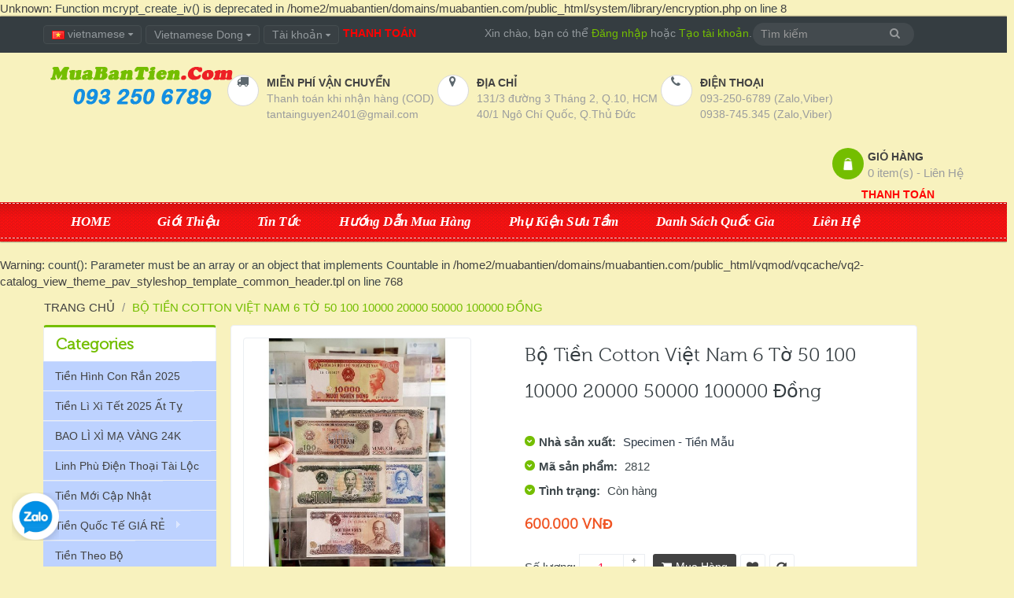

--- FILE ---
content_type: text/html; charset=utf-8
request_url: https://muabantien.com/bo-tien-cotton-viet-nam-6-to
body_size: 23759
content:
<b>Unknown</b>: Function mcrypt_create_iv() is deprecated in <b>/home2/muabantien/domains/muabantien.com/public_html/system/library/encryption.php</b> on line <b>8</b>

<!DOCTYPE html>
<html dir="ltr" class="ltr" lang="vi">
<head>
<!-- Always force latest IE rendering engine (even in intranet) & Chrome Frame -->
<!-- Mobile viewport optimized: h5bp.com/viewport -->
<meta name="viewport" content="width=device-width">
<meta charset="UTF-8" />
<title>Bộ Tiền Cotton Việt Nam 6 tờ 50 100 10000 20000 50000 100000 đồng</title>
<base href="https://muabantien.com/" />
<meta name="description" content="Bộ Tiền Cotton Việt Nam 6 tờ 50 100 10000 20000 50000 100000 đồng , chuyên bán bộ tiền cotton Việt Nam theo bộ từ 100đ cho tới 100.000đ phục vụ nhu cầu sưu tập và chơi tiền. Mọi nhu cầu mua hoặc bán tiền cotton xin lh sớm" />
<link href="https://muabantien.com/image/data/cart.png" rel="icon" />
<meta name="robots" content="noodp"/>
<meta name="p:domain_verify" content="20b8f2abe8d555830313ee47fb7922de"/>
<meta property="og:locale" content="vi_VN" />
<meta property="og:type" content="website" />
<meta property="og:title" content="Bộ Tiền Cotton Việt Nam 6 tờ 50 100 10000 20000 50000 100000 đồng" />
<meta property="og:description" content="Bộ Tiền Cotton Việt Nam 6 tờ 50 100 10000 20000 50000 100000 đồng , chuyên bán bộ tiền cotton Việt Nam theo bộ từ 100đ cho tới 100.000đ phục vụ nhu cầu sưu tập và chơi tiền. Mọi nhu cầu mua hoặc bán tiền cotton xin lh sớm" />
<meta property="og:site_name" content="TIỀN LÌ XÌ TẾT | TIỀN CON CHÓ | 2 USD MAY MẮN -TIỀN THẾ GIỚI VIỆT NAM" />
<meta property="fb:admins" content="1678120446" />
<meta property="fb:app_id" content="1035714003110178" />
<meta name="p:domain_verify" content="46e104a9e8e44e0290ef5ff5527d7b5d"/>
<link href="https://muabantien.com/bo-tien-cotton-viet-nam-6-to" rel="canonical" />
<!-- Facebook Pixel Code -->
<script>
!function(f,b,e,v,n,t,s){if(f.fbq)return;n=f.fbq=function(){n.callMethod?
n.callMethod.apply(n,arguments):n.queue.push(arguments)};if(!f._fbq)f._fbq=n;
n.push=n;n.loaded=!0;n.version='2.0';n.queue=[];t=b.createElement(e);t.async=!0;
t.src=v;s=b.getElementsByTagName(e)[0];s.parentNode.insertBefore(t,s)}(window,
document,'script','https://connect.facebook.net/en_US/fbevents.js');
fbq('init', '181500005542473');
fbq('track', 'PageView');
</script>
<noscript><img height="1" width="1" style="display:none"
src="https://www.facebook.com/tr?id=181500005542473&ev=PageView&noscript=1"
/></noscript>
<!-- DO NOT MODIFY -->
<!-- End Facebook Pixel Code -->
<script type="text/javascript" src="http://apis.google.com/js/plusone.js"></script>
<link href="catalog/view/theme/pav_styleshop/stylesheet/bootstrap.css" rel="stylesheet" />
<link href="catalog/view/theme/pav_styleshop/stylesheet/baby/stylesheet.css" rel="stylesheet" />
<link href="catalog/view/javascript/jquery/ui/themes/ui-lightness/jquery-ui-1.8.16.custom.css" rel="stylesheet" />
<link href="catalog/view/theme/pav_styleshop/stylesheet/animation.css" rel="stylesheet" />
<link href="catalog/view/theme/pav_styleshop/stylesheet/font-awesome.min.css" rel="stylesheet" />
<link href="catalog/view/javascript/jquery/colorbox/colorbox.css" rel="stylesheet" />
<link href="catalog/view/theme/pav_styleshop/stylesheet/pavcarousel.css" rel="stylesheet" />
<link href="catalog/view/theme/pav_styleshop/stylesheet/pavmegamenu/style.css" rel="stylesheet" />

		
	<link href='http://fonts.googleapis.com/css?family=Source+Sans+Pro:400,300,200,400italic,700,600,300italic,600italic,700italic,900,900italic' rel='stylesheet' type='text/css'>
<script type="text/javascript" src="catalog/view/javascript/jquery/jquery-1.7.1.min.js"></script>
<script type="text/javascript" src="catalog/view/javascript/jquery/ui/jquery-ui-1.8.16.custom.min.js"></script>
<script type="text/javascript" src="catalog/view/javascript/jquery/ui/external/jquery.cookie.js"></script>
<script type="text/javascript" src="catalog/view/javascript/common.js"></script>
<script type="text/javascript" src="catalog/view/theme/pav_styleshop/javascript/common.js"></script>
<script type="text/javascript" src="catalog/view/javascript/jquery/bootstrap/bootstrap.min.js"></script>
<script type="text/javascript" src="catalog/view/javascript/jquery/tabs.js"></script>
<script type="text/javascript" src="catalog/view/javascript/jquery/colorbox/jquery.colorbox-min.js"></script>





<!--[if lt IE 9]>
<script src="catalog/view/javascript/html5.js"></script>
<script src="catalog/view/javascript/respond.min.js"></script>
<link rel="stylesheet" type="text/css" href="catalog/view/theme/pav_styleshop/stylesheet/ie8.css" />
<![endif]-->

<!-- Global site tag (gtag.js) - Google Ads: 999434780 -->
<script async src="https://www.googletagmanager.com/gtag/js?id=AW-999434780"></script>
<script>
  window.dataLayer = window.dataLayer || [];
  function gtag(){dataLayer.push(arguments);}
  gtag('js', new Date());

  gtag('config', 'AW-999434780');
  gtag('config', 'UA-6223451-3');
</script>

<script>

$.fn.ignore = function(sel){
  return this.clone().find(sel||">*").remove().end();
};

document.addEventListener("DOMContentLoaded", function(event) {
/* Dynamic remarketing */
/* product page*/
if (jQuery('#button-cart').length > 0) {
var dynamicId = jQuery('.description p:first-child').ignore("i, b").text().trim(); 
var dynamicValue = parseFloat(jQuery(".product-info .price .price-new").text().replace(/[^0-9]/g,''));
gtag('event', 'view_item', {
    'send_to': 'AW-999434780',
    'value': dynamicValue,
    'items': [{
      'id': dynamicId,
      'google_business_vertical': 'retail'
    }]
  });

} 
/* product page*/
else if(window.location.href.indexOf("checkout/cart")>-1) {
var productList = jQuery('[data-label="Mã hàng"]');
var dynamicId = [];

productList.each(function(index, value) {
  var itemId = value.innerText;
  dynamicId.push({
      'id': itemId,
      'google_business_vertical': 'retail'
    });
});

var dynamicValue = parseFloat(jQuery("#total tbody tr:last-child td.pull-right").text().replace(/[^0-9]/g,''));

gtag('event', 'add_to_cart', {
    'send_to': 'AW-999434780',
    'value': dynamicValue,
    'items': dynamicId
  });

} 

/* Ecommerce */
if (window.location.href.indexOf("quickcheckout/checkout")>-1) {
 jQuery('#button-payment-method').on('click', function() {
 setTimeout(function(){
   var totalList = jQuery(".checkout-product .total");
   sessionStorage.ecomValue = parseFloat(totalList[totalList.length-2].innerText.replace(/[^0-9]/g,''));
 }, 3000);
 });
}

if (window.location.href.indexOf("checkout/success")>-1) {
var d = new Date();

var ecomId = d.getTime();
var ecomValue = Number(sessionStorage.ecomValue);

gtag('event', 'purchase', {
  "transaction_id": ecomId,
  "value": ecomValue,
  "currency": "VND",
});
}

});
</script>
<!--Start of Tawk.to Script-->
<script type="text/javascript">
var Tawk_API=Tawk_API||{}, Tawk_LoadStart=new Date();
(function(){
var s1=document.createElement("script"),s0=document.getElementsByTagName("script")[0];
s1.async=true;
s1.src='https://embed.tawk.to/59c24f6ac28eca75e46212d5/default';
s1.charset='UTF-8';
s1.setAttribute('crossorigin','*');
s0.parentNode.insertBefore(s1,s0);
})();
</script>
<!--End of Tawk.to Script-->

<!--schema-->

<script type="application/ld+json">
{
  "@context": "http://schema.org/",
  "@type": "WebSite",
  "name": "https://muabantien.com/",
  "url": "https://muabantien.com/",
  "potentialAction": {
    "@type": "SearchAction",
    "target": "https://muabantien.com/?s={search_term_string}",
    "query-input": "required name=search_term_string"
  }
}
</script>

<script type="application/ld+json">
{
  "@context": "http://schema.org",
  "@type": "Organization",
  "name": "Mua b�n ti&#7873;n",
  "url": "https://muabantien.com/",
  "logo": "",
  "contactPoint": {
    "@type": "ContactPoint",
    "telephone": "(+84)93-250-6789",
    "contactType": "customer service",
    "areaServed": "VN",
    "availableLanguage": "Vietnamese"
  },
  "sameAs": [
    "https://www.facebook.com/shoptiensuutam/",
    "https://twitter.com/suutamtien",
    "https://plus.google.com/107402336758752851899",
    "https://www.instagram.com/tai.muabantien/",
    "https://www.youtube.com/channel/UCsYKtm8LsHlKxZ0DCwZCoHQ?view_as=subscriber",
    "https://www.linkedin.com/in/huynh-tam-hao-620350154/",
    "https://www.pinterest.com/muabantien2019/",
    "https://plus.google.com/+Muabantien",
    "https://muabantien.tumblr.com/",
    "https://vi.gravatar.com/muabantien2019",
    "https://muabantien2019.weebly.com/",
    "https://medium.com/@muabantien2019",
    "https://muabantien.tumblr.com/",
    "https://botienlixitet2019.blogspot.com",
    "https://www.behance.net/muabantien",
    "https://about.me/muabantien",
    "https://www.flickr.com/people/muabantien/",
    "https://foursquare.com/user/522271312",
    "https://mua-ban-tien-suu-tam-tien-li-xi-tet-2-usd-may-man.jimdosite.com/",
    "https://www.minds.com/muabantien",
    "https://dribbble.com/muabantien"
  ]
}
</script>

<script type="application/ld+json">
{
  "@context": "http://schema.org",
  "@type": "LocalBusiness",
  "name": "Mua b�n ti&#7873;n",
  "image": "https://muabantien.com/image/cache/data/re1-80x80.jpg",
  "@id": "",
  "url": "https://muabantien.com/",
  "telephone": "(+84)93-250-6789",
  "priceRange": "contact",
  "address": {
    "@type": "PostalAddress",
    "streetAddress": "282 Cao Th&#7855;ng, Qu&#7853;n 10",
    "addressLocality": "HCM",
    "postalCode": "70000",
    "addressCountry": "VN"
  },
  "geo": {
    "@type": "GeoCoordinates",
    "latitude": 10.77495,
    "longitude": 106.6732
  },
  "openingHoursSpecification": {
    "@type": "OpeningHoursSpecification",
    "dayOfWeek": [
      "Monday",
      "Tuesday",
      "Wednesday",
      "Thursday",
      "Friday",
      "Saturday",
      "Sunday"
    ],
    "opens": "00:00",
    "closes": "23:59"
  },
  "sameAs": [
    "https://www.facebook.com/shoptiensuutam/",
    "https://twitter.com/suutamtien",
    "https://plus.google.com/107402336758752851899",
    "https://www.instagram.com/tai.muabantien/",
    "https://www.youtube.com/channel/UCsYKtm8LsHlKxZ0DCwZCoHQ?view_as=subscriber",
    "https://www.linkedin.com/in/huynh-tam-hao-620350154/",
    "https://www.pinterest.com/muabantien2019/",
    "https://muabantien.tumblr.com/",
    "https://vi.gravatar.com/muabantien2019",
    "https://muabantien2019.weebly.com/",
    "https://medium.com/@muabantien2019",
    "https://muabantien.tumblr.com/",
    "https://botienlixitet2019.blogspot.com",
    "https://www.behance.net/muabantien",
    "https://about.me/muabantien",
    "https://www.flickr.com/people/muabantien/",
    "https://foursquare.com/user/522271312",
    "https://mua-ban-tien-suu-tam-tien-li-xi-tet-2-usd-may-man.jimdosite.com/",
    "https://www.minds.com/muabantien",
    "https://dribbble.com/muabantien"
  ]
}
</script>







<!--end schema-->
<script type="text/javascript" src="catalog/view/javascript/ajaxsearch.js"></script>

					<style>
					.smartsearch {display: none;background: #fff;border: 1px solid #cccccc ;border-top: none ;border-radius: 0 0 7px 7px ;position: absolute ;width: 295px ;z-index: 999;display: block;}
					.smartsearch a {white-space: normal ;}
					#search, .searchbox {overflow: visible ;z-index: 9999999 ;}
					.smartsearch-product {border-bottom: 1px solid #ddd ;color: #fff ;display: block ;font-size: 10px ;font-weight: normal min-height: 32px ;padding: 5px ;text-decoration: none ;}
					.smartsearch-product img {float: left ;margin: 0 10px 0 0 ;}
					.smartsearch-product strong {font-size: 11px ;margin: 5px 5px 5px 0 ;}
					.smartsearch-focus, .smartsearch-product:hover {background: #921FCC;text-decoration: none ;}
					.smartsearch-product:hover span{color:#fff}
					.smartsearch-product, .smartsearch-focus span {color:#fff;}
					.smartsearch-bottom {font-size: 12px ;font-weight: bold ;padding: 10px ;text-align: center ;}	
					.gsearchfont_mini{font-family:arial,tahoma,verdana,sans-serif; font-weight:bold; color: rgb(108, 156, 88); colorO:#921FCC; font-size: small; }
					.gsearchfont{font-family:sans-serif; font-size:1.3em; padding-left:10px; color:#921FCC; font-weight:bold; }
					.gprice-old{padding-left:10px;color: #F00;text-decoration: line-through; font-size:1.1em}
					.gprice-new{padding-left:10px;color: #555; font-weight:bold; font-size:1.2em }
					.ajaxsearch{border: 1px solid #ccc;  overflow-y:scroll; height:380px;}
					/*li.shadow { padding-left:20px; padding: 7px;list-style-type:none;}
					li.shadow:hover {background-color:#921FCC; -moz-box-shadow: 0 0 1px rgba(0,0,0,0.5); -webkit-box-shadow: 0 0 1px rgba(0,0,0,0.5);box-shadow: 0 0 1px rgba(0,0,0,0.5);}
					li:hover span{color:white}
					li.shadow_mini{margin: 0px;padding: 3px;list-style-type:none;}
					li.shadow_mini:hover {background-color:#921FCC; -moz-box-shadow: 0 0 2px rgba(0,0,0,0.5); -webkit-box-shadow: 0 0 2px rgba(0,0,0,0.5);box-shadow: 0 0 2px rgba(0,0,0,0.5);}
					*/
					.position_line{border-bottom: 1px solid #ddd;  margin-top:5px; margin-bottom:10px; height:10px;}
					.position_line_text{background:white;  display:inline-block; color:grey; height:10px; padding-left:20px; margin-top:2px;}
					</style>
				
			

              
</head>
<div id="fb-root"></div> <script>(function(d, s, id) { var js, fjs = d.getElementsByTagName(s)[0]; if (d.getElementById(id)) return; js = d.createElement(s); js.id = id; js.src = "//connect.facebook.net/vi_VN/sdk.js#xfbml=1&appId=1035714003110178&version=v2.0"; fjs.parentNode.insertBefore(js, fjs); }(document, 'script', 'facebook-jssdk'));</script>
<body id="offcanvas-container" class="offcanvas-container layout-fullwidth fs15 page-product ">
	<section id="page" class="offcanvas-pusher" role="main">
		<header id="header">
			<div id="topbar">
				<div class="container">	
					<div class="show-desktop">
						<div class="quick-top-link">
							<!-- Single button -->
							<div class="language btn-top pull-left">
								<div class="language-wrapper pull-right">	
	<div class="btn-group">
		<button type="button" class="form-control" data-toggle="dropdown">
						<span>			
				<img src="image/flags/vn.png" alt="vietnamese" title="vietnamese" />
				vietnamese				
			</span>		
						<span class="fa fa-sort-asc"></span>
		</button>
		<div class="dropdown-menu dropdown">
<form action="https://muabantien.com/index.php?route=module/language" method="post" enctype="multipart/form-data">
				<div class="box-language">
    						<a class="list-item" onclick="$('input[name=\'language_code\']').attr('value', 'vi'); $(this).parent().parent().submit();">
							<img src="image/flags/vn.png" alt="vietnamese" title="vietnamese" onclick="$('input[name=\'language_code\']').attr('value', 'vi'); $(this).parent().parent().submit();" class="item-symbol" />
							<span class="item-name">vietnamese</span>							
						</a>				
    						<a class="list-item" onclick="$('input[name=\'language_code\']').attr('value', 'en'); $(this).parent().parent().submit();">
							<img src="image/flags/gb.png" alt="English" title="English" onclick="$('input[name=\'language_code\']').attr('value', 'en'); $(this).parent().parent().submit();" class="item-symbol" />
							<span class="item-name">English</span>							
						</a>				
        <input type="hidden" name="language_code" value="" />
    <input type="hidden" name="redirect" value="https://muabantien.com/bo-tien-cotton-viet-nam-6-to" />
  </div>
</form>
		</div>
	</div>
 </div> 
							</div>
							<div class="currency btn-top pull-left">
									<div class="currency-wrapper pull-right"> 
				<div class="btn-group">
			<button type="button" class="form-control" data-toggle="dropdown">
				<span>			
																																										Vietnamese Dong									</span>			
				<span class="fa fa-sort-asc"></span>
			</button>
			<div class="dropdown-menu dropdown">
				<form action="https://muabantien.com/index.php?route=module/currency" method="post" enctype="multipart/form-data">
					<div class="box-currency">						
																													<a title="British Pound" onclick="$('input[name=\'currency_code\']').attr('value', 'GBP'); $(this).parent().parent().submit();" class="list-item">
									<span class="item-symbol">£</span>
									<span class="item-name">British Pound</span>
								</a>
																																													<a title="Euro" onclick="$('input[name=\'currency_code\']').attr('value', 'EUR'); $(this).parent().parent().submit();" class="list-item">
									<span class="item-symbol">€</span>
									<span class="item-name">Euro</span>
								</a>
																																													<a title="US Dollar" onclick="$('input[name=\'currency_code\']').attr('value', 'USD'); $(this).parent().parent().submit();" class="list-item">
									<span class="item-symbol">$</span>
									<span class="item-name">US Dollar</span>
								</a>
																																													<a title="Vietnamese Dong" class="list-item">									
									<span class="item-symbol"> VNĐ</span>
									<span class="item-name">Vietnamese Dong</span>
								</a>
																												<input type="hidden" name="currency_code" value="" />
						<input type="hidden" name="redirect" value="https://muabantien.com/bo-tien-cotton-viet-nam-6-to" />
					</div>
				</form>
			</div>
		</div>
	</div>
							</div>	
							<div class="quick-access btn-group btn-top pull-left">
								<button type="button" class="form-control" data-toggle="dropdown">
									<span class="quick-icon">
										Tài khoản										<span class="fa fa-sort-asc"></span>
									</span>	
								</button>													
									<div class="dropdown-menu">
										<ul class="links">
											<li><a class="wishlist" href="https://muabantien.com/index.php?route=account/wishlist"><span class="fa fa-heart"></span>Danh sách yêu thích (0)</a></li>
											<li><a class="account" href="https://muabantien.com/index.php?route=account/account"><span class="fa fa-user"></span>Tài khoản</a></li>
											<li><a class="shoppingcart" href="https://muabantien.com/index.php?route=checkout/cart"><span class="fa fa-shopping-cart"></span>Giỏ hàng</a></li>
											<li><a class="last checkout" href="https://muabantien.com/index.php?route=checkout/checkout"><span class="fa fa-file"></span>Thanh toán</a></li> 					
										</ul>
									</div>					
							</div>
							<div class="btn-top pull-left">
								<font class="test a"><a href="index.php?route=quickcheckout/checkout">THANH TOÁN</a></font>
							</div>	
							<div class="welcome pull-right hidden-sm hidden-xs">
																Xin chào, bạn có thể <a href="https://muabantien.com/index.php?route=account/login">Đăng nhập</a> hoặc <a href="https://muabantien.com/index.php?route=account/register">Tạo tài khoản</a>.								 
							</div>	


						</div>
					</div>	

					

				<div class="show-mobile hidden-lg hidden-md">
				
					<div class="btn-top quick-user pull-left">
						<div class="form-control quickaccess-toggle">
							<i class="fa fa-user"></i>
						</div>
						<div class="inner-toggle dropdown-menu">
							<div class="login links">
																Xin chào, bạn có thể <a href="https://muabantien.com/index.php?route=account/login">Đăng nhập</a> hoặc <a href="https://muabantien.com/index.php?route=account/register">Tạo tài khoản</a>.															</div>
						</div>
					</div>
					<div class="quick-cart btn-top pull-left">
						<div class="quickaccess-toggle form-control">
							<a href="https://muabantien.com/index.php?route=checkout/cart"><i class="fa fa-shopping-cart"></i></a>	
						</div>
					</div>
				<!-- 
					<div class="quick-access pull-left">
						<div class="quickaccess-toggle">
							<i class="fa fa-tasks"></i>															
						</div>	
						<div class="inner-toggle">
							<ul class="links">									
								<li><a href="https://muabantien.com/index.php?route=account/wishlist"><i class="fa fa-list-alt"></i>Danh sách yêu thích (0)</a></li>
								<li><a href="https://muabantien.com/index.php?route=account/account"><i class="fa fa-user"></i>Tài khoản</a></li>
								<li><a href="https://muabantien.com/index.php?route=checkout/cart"><i class="fa fa-bookmark"></i>Giỏ hàng</a></li>
								<li><a class="last" href="https://muabantien.com/index.php?route=checkout/checkout"><i class="fa fa-share"></i>Thanh toán</a></li>
							</ul>								
						</div>						
					</div>											
				
					<div class="support pull-left">
						<div class="quickaccess-toggle">
							<i class="fa fa-sun-o"></i>								
						</div>						
						<div class="inner-toggle quick-setting">
							<div class="language">
								<div class="language-wrapper pull-right">	
	<div class="btn-group">
		<button type="button" class="form-control" data-toggle="dropdown">
						<span>			
				<img src="image/flags/vn.png" alt="vietnamese" title="vietnamese" />
				vietnamese				
			</span>		
						<span class="fa fa-sort-asc"></span>
		</button>
		<div class="dropdown-menu dropdown">
<form action="https://muabantien.com/index.php?route=module/language" method="post" enctype="multipart/form-data">
				<div class="box-language">
    						<a class="list-item" onclick="$('input[name=\'language_code\']').attr('value', 'vi'); $(this).parent().parent().submit();">
							<img src="image/flags/vn.png" alt="vietnamese" title="vietnamese" onclick="$('input[name=\'language_code\']').attr('value', 'vi'); $(this).parent().parent().submit();" class="item-symbol" />
							<span class="item-name">vietnamese</span>							
						</a>				
    						<a class="list-item" onclick="$('input[name=\'language_code\']').attr('value', 'en'); $(this).parent().parent().submit();">
							<img src="image/flags/gb.png" alt="English" title="English" onclick="$('input[name=\'language_code\']').attr('value', 'en'); $(this).parent().parent().submit();" class="item-symbol" />
							<span class="item-name">English</span>							
						</a>				
        <input type="hidden" name="language_code" value="" />
    <input type="hidden" name="redirect" value="https://muabantien.com/bo-tien-cotton-viet-nam-6-to" />
  </div>
</form>
		</div>
	</div>
 </div> 
							</div>
							<div class="currency">
									<div class="currency-wrapper pull-right"> 
				<div class="btn-group">
			<button type="button" class="form-control" data-toggle="dropdown">
				<span>			
																																										Vietnamese Dong									</span>			
				<span class="fa fa-sort-asc"></span>
			</button>
			<div class="dropdown-menu dropdown">
				<form action="https://muabantien.com/index.php?route=module/currency" method="post" enctype="multipart/form-data">
					<div class="box-currency">						
																													<a title="British Pound" onclick="$('input[name=\'currency_code\']').attr('value', 'GBP'); $(this).parent().parent().submit();" class="list-item">
									<span class="item-symbol">£</span>
									<span class="item-name">British Pound</span>
								</a>
																																													<a title="Euro" onclick="$('input[name=\'currency_code\']').attr('value', 'EUR'); $(this).parent().parent().submit();" class="list-item">
									<span class="item-symbol">€</span>
									<span class="item-name">Euro</span>
								</a>
																																													<a title="US Dollar" onclick="$('input[name=\'currency_code\']').attr('value', 'USD'); $(this).parent().parent().submit();" class="list-item">
									<span class="item-symbol">$</span>
									<span class="item-name">US Dollar</span>
								</a>
																																													<a title="Vietnamese Dong" class="list-item">									
									<span class="item-symbol"> VNĐ</span>
									<span class="item-name">Vietnamese Dong</span>
								</a>
																												<input type="hidden" name="currency_code" value="" />
						<input type="hidden" name="redirect" value="https://muabantien.com/bo-tien-cotton-viet-nam-6-to" />
					</div>
				</form>
			</div>
		</div>
	</div>
							</div>
						</div>															
					</div> -->
				
				
				</div>


				</div>
			</div>

			<div id="header-main">
				<div class="row">
					<div class="container">
						<div class="col-lg-3 col-md-3 col-sm-6 col-xs-12 logo">
											<div id="logo-theme"><a href="http://muabantien.com"><span>Shop Tiền Lì Xì Tết - Tiền Sưu Tầm</span></a></div>
												
						</div>

						<div class="hidden-xs hidden-sm inner pull-left">
							<div class="support">			
																<div class="box-services"><span class="pull-left"><i class="fa fa-truck">&nbsp;</i></span>
<div class="media-body">
<h3>MIỄN PH&Iacute; VẬN CHUYỂN</h3>
<small>Thanh to&aacute;n khi nhận h&agrave;ng (COD)</small><br />
<small>tantainguyen2401@gmail.com</small></div>
</div>

<div class="box-services"><span class="pull-left"><i class="fa fa-map-marker">&nbsp;</i></span>

<div class="media-body">
<h3>địa chỉ</h3>
<small>131/3 đường 3 Th&aacute;ng 2, Q.10, HCM</small><br />
<small>40/1 Ng&ocirc; Ch&iacute; Quốc, Q.Thủ Đức</small></div>
</div>

<div class="box-services"><span class="pull-left"><i class="fa fa-phone">&nbsp;</i></span>

<div class="media-body">
<h3>điện thoại</h3>
<small>093-250-6789 (Zalo,Viber)</small><br />
<small>0938-745.345 (Zalo,Viber)</small></div>
</div>
															</div>	
					</div>					

					<div class="pull-right shopping-cart hidden-xs hidden-sm">
						<div class="cart-top">
							<div id="cart" class="clearfix">
	<div class="heading media">		
		<div class="cart-inner media-body">
			<span class="icon-cart"></span>
			<h4>Giỏ Hàng</h4>
			<a><span id="cart-total">0 item(s) - Liên Hệ</span></a>
		</div>
	</div>
	
	<div class="content">
				<div class="empty">Giỏ hàng đang trống!</div>
			</div>  
</div>						<div  class="test"><center><a href="index.php?route=quickcheckout/checkout">THANH TOÁN</a></center></div>
						</div>
					</div>
					<div id="search">					
						<div class="input-group">
							<input type="text" name="search" placeholder="Tìm kiếm" value="" class="input-search form-control" />
							<span class="input-group-btn">							
								<button class="button-search" type="button"><em class="fa fa-search"></em></button>
							</span>
						</div>						
					</div>		
					</div>
				</div>
			</div>	
	

		
		<div class="custom-menu">
		<div id="pav-mainnav">			
			<div class="container">
			
								<div class="pav-megamenu">
	<div class="navbar navbar-default">
		<div id="mainmenutop" class="megamenu" role="navigation">
			<div class="navbar-header">
				<a class="navbar-toggle hidden-lg hidden-md" href="javascript:;" data-target=".navbar-collapse" data-toggle="collapse">
		        	<span class="fa fa-bars"></span>		        
		     	</a>
				<div class="collapse navbar-collapse navbar-ex1-collapse hidden-sm hidden-xs">
					<ul class="nav navbar-nav megamenu"><li class="" >
					<a href=""><span class="menu-title">HOME</span></a></li><li class="" >
					<a href="/gioi-thieu"><span class="menu-title">Giới Thiệu</span></a></li><li class="" >
					<a href="tin-tuc"><span class="menu-title">Tin Tức</span></a></li><li class="" >
					<a href="https://muabantien.com/huong-dan-giao-dich"><span class="menu-title">Hướng Dẫn Mua Hàng</span></a></li><li class="" >
					<a href="https://muabantien.com/dung-cu-suu-tam-tien"><span class="menu-title">Phụ Kiện Sưu Tầm</span></a></li><li class="" >
					<a href="https://muabantien.com/quoc-gia"><span class="menu-title">Danh Sách Quốc Gia</span></a></li><li class="" >
					<a href="index.php?route=information/contact"><span class="menu-title">Liên Hệ</span></a></li></ul>				</div>
			</div>
		</div>
	</div>
</div>				
								</div>					
			</div>
			</div>

	</header>

<!--/**
* sys-notification
*/-->

<section id="sys-notification">
	<div class="container">
				<div id="notification"></div>
	</div>
</section>










<b>Warning</b>: count(): Parameter must be an array or an object that implements Countable in <b>/home2/muabantien/domains/muabantien.com/public_html/vqmod/vqcache/vq2-catalog_view_theme_pav_styleshop_template_common_header.tpl</b> on line <b>768</b>











<section id="columns" class="offcanvas-siderbars">
<div class="row visible-xs"><div class="container">
	<div class="offcanvas-sidebars-buttons">
		<button type="button" data-for="column-left" class="pull-left btn btn-danger btn-theme-default"><i class="fa fa-sort-amount-asc"></i> Danh Mục Sản Phẩm</button>
		
		<button type="button" data-for="column-right" class="pull-right btn btn-danger btn-theme-default">Menu Right <i class="fa fa-sort-amount-desc"></i></button>
	</div>
</div></div>
	<div id="breadcrumb"><ol class="breadcrumb container">
		<li><a href="https://muabantien.com/index.php?route=common/home"><span>Trang chủ</span></a></li>
		<li><a href="https://muabantien.com/bo-tien-cotton-viet-nam-6-to"><span>Bộ Tiền Cotton Việt Nam 6 tờ 50 100 10000 20000 50000 100000 đồng</span></a></li>
	</ol></div><div class="container">
<div class="row">
 
	<aside class="col-md-3">
		<div id="column-left" class="sidebar">
			<link rel="stylesheet" type="text/css" media="screen" href="https://muabantien.com//catalog/view/javascript/jquery/superfish/css/superfish.css" /> 
<link rel="stylesheet" type="text/css" media="screen" href="https://muabantien.com//catalog/view/javascript/jquery/superfish/css/superfish-vertical.css" /> 
<script type="text/javascript" src="https://muabantien.com//catalog/view/javascript/jquery/superfish/js/hoverIntent.js"></script> 
<script type="text/javascript" src="https://muabantien.com//catalog/view/javascript/jquery/superfish/js/superfish.js"></script> 
<script type="text/javascript"> 
	$(document).ready(function(){ 
		$("ul.sf-menu").superfish();
	}); 
</script>
<div class="box">
  <div class="box-heading">Categories</div>
  <div class="middle" style='padding:0;margin:0;height:auto;'>
  
	<div class="sf-vertical" style='padding:0;margin:0;'>		
		<ul id="sample-menu-1" class="sf-menu" style='padding:0;margin:0;width:100%'>
			<li><a href="https://muabantien.com/tien-hinh-con-ran"><b>Tiền Hình Con Rắn 2025</b></a></li><li><a href="https://muabantien.com/tien-li-xi-tet"><b>Tiền Lì Xì Tết 2025 Ất Tỵ</b></a></li><li><a href="https://muabantien.com/bao-li-xi-vang"><b>BAO LÌ XÌ MẠ VÀNG 24K</b></a></li><li><a href="https://muabantien.com/linh-phu-dien-thoai-tai-loc"><b>Linh Phù Điện Thoại Tài Lộc</b></a></li><li><a href="https://muabantien.com/tien-moi-cap-nhat"><b>Tiền Mới cập nhật</b></a></li><li><a href="https://muabantien.com/tien-quoc-te-gia-re"><b>Tiền Quốc Tế GIÁ RẺ </b></a><ul><li><a href="https://muabantien.com/tien-quoc-te-gia-re-phan1">Phần 1 : R1-&gt;R75</a></li><li><a href="https://muabantien.com/tien-quoc-te-gia-re-phan2">Phần 2 : R76-&gt;R150</a></li><li><a href="https://muabantien.com/tien-quoc-te-gia-re-phan3">Phần 3 : R151-&gt;R225</a></li><li><a href="https://muabantien.com/tien-quoc-te-gia-re-phan4">Phần 4 : R226-&gt;R300</a></li><li><a href="https://muabantien.com/tien-quoc-te-gia-re-phan5">Phần 5 : R301-&gt;R375</a></li></ul></li><li><a href="https://muabantien.com/tien-theo-bo"><b>Tiền theo bộ</b></a></li><li><a href="https://muabantien.com/tien-chau-a"><b>Tiền Châu Á</b></a><ul><li><a href="https://muabantien.com/tien-afghanistan">Afghanistan</a></li><li><a href="https://muabantien.com/tien-Azerbaijan">Azerbaijan</a></li><li><a href="https://muabantien.com/tien-bahrain">Bahrain</a></li><li><a href="https://muabantien.com/tien-bangladesh">Bangladesh</a></li><li><a href="https://muabantien.com/tien-bhutan">Bhutan</a></li><li><a href="https://muabantien.com/tien-brunei">Brunei</a></li><li><a href="https://muabantien.com/tien-cambodia">Cambodia</a></li><li><a href="https://muabantien.com/tien-trung-quoc-china">China - Trung Quốc</a></li><li><a href="https://muabantien.com/tien-hong-kong">Hong Kong</a></li><li><a href="https://muabantien.com/tien-an-do-india">India - Ấn Độ</a></li><li><a href="https://muabantien.com/tien-indonesia">Indonesia</a></li><li><a href="https://muabantien.com/tien-iran">Iran</a></li><li><a href="https://muabantien.com/tien-iraq">Iraq</a></li><li><a href="https://muabantien.com/tien-israel">Israel</a></li><li><a href="https://muabantien.com/tien-nhat-japan">Japan - Nhật</a></li><li><a href="https://muabantien.com/tien-jordan">Jordan</a></li><li><a href="https://muabantien.com/tien-kazakhstan">Kazakhstan</a></li><li><a href="https://muabantien.com/tien-bac-trieu-tien-korea-north">Korea North - Bắc Triều Tiên</a></li><li><a href="https://muabantien.com/tien-han-quoc-korea">Korea South - Hàn Quốc</a></li><li><a href="https://muabantien.com/tien-kuwait">Kuwait</a></li><li><a href="https://muabantien.com/tien-Kyrgyzstan">Kyrgyzstan</a></li><li><a href="https://muabantien.com/tien-lao">Laos - Lào</a></li><li><a href="https://muabantien.com/tien-li-bang-lebanon">Lebanon - Li băng</a></li><li><a href="https://muabantien.com/tien-macao">Macao</a></li><li><a href="https://muabantien.com/tien-malaysia">Malaysia</a></li><li><a href="https://muabantien.com/tien-maldives">Maldives Islands</a></li><li><a href="https://muabantien.com/tien-mong-co-mongolia">Mongolia - Mổng Cổ</a></li><li><a href="https://muabantien.com/tien-myanmar">Myanmar</a></li><li><a href="https://muabantien.com/tien-nepal">Nepal</a></li><li><a href="https://muabantien.com/tien-oman">Oman</a></li><li><a href="https://muabantien.com/tien-pakistan">Pakistan</a></li><li><a href="https://muabantien.com/tien-philippines">Philippines</a></li><li><a href="https://muabantien.com/tien-qatar">Qatar</a></li><li><a href="https://muabantien.com/tien-arap-xe-ut-saudi-arabia">Saudi Arabia - Ả Rập Xê Út</a></li><li><a href="https://muabantien.com/tien-singapore">Singapore</a></li><li><a href="https://muabantien.com/tien-sri-lanka-ceylon">Sri Lanka</a></li><li><a href="https://muabantien.com/tien-syria">Syria</a></li><li><a href="https://muabantien.com/tien-dai-loan-taiwan">Taiwan - Đài Loan</a></li><li><a href="https://muabantien.com/tien-tajikistan">Tajikistan</a></li><li><a href="https://muabantien.com/tien-thai-lan">Thailand</a></li><li><a href="https://muabantien.com/tien-timor">Timor</a></li><li><a href="https://muabantien.com/tien-tho-nhi-ky-turkey">Turkey - Thổ Nhĩ Kỳ</a></li><li><a href="https://muabantien.com/tien-turkmenistan">Turkmenistan</a></li><li><a href="https://muabantien.com/tien-uae-cac-tieu-vuong-quoc-arap">United Arab Emirates - UAE</a></li><li><a href="https://muabantien.com/tien-Uzbekistan">Uzbekistan</a></li><li><a href="https://muabantien.com/tien-yemen">Yemen</a></li></ul></li><li><a href="https://muabantien.com/tien-chau-phi"><b>Tiền Châu PHI</b></a><ul><li><a href="https://muabantien.com/tien-algeria">Algeria</a></li><li><a href="https://muabantien.com/tien-angola">Angola</a></li><li><a href="https://muabantien.com/tien-biafra">Biafra</a></li><li><a href="https://muabantien.com/tien-botswana">Botswana</a></li><li><a href="https://muabantien.com/tien-burundi">Burundi</a></li><li><a href="https://muabantien.com/tien-cameroon">Cameroon</a></li><li><a href="https://muabantien.com/tien-cape-verde">Cape Verde</a></li><li><a href="https://muabantien.com/tien-trung-phi">Central African Republic - CH Trung Phi</a></li><li><a href="https://muabantien.com/tien-khu-vuc-trung-phi">Central African States - Khu Vực Trung Phi</a></li><li><a href="https://muabantien.com/tien-chad">Chad</a></li><li><a href="https://muabantien.com/tien-comoros">Comoros</a></li><li><a href="https://muabantien.com/tien-cong-hoa-congo">Congo - Cộng Hòa Congo</a></li><li><a href="https://muabantien.com/tien-cong-hoa-dan-chu-congo">Congo - Cộng Hòa DC Congo</a></li><li><a href="https://muabantien.com/tien-djibouti">Djibouti</a></li><li><a href="https://muabantien.com/tien-ai-cap-egypt">Egypt - Ai Cập</a></li><li><a href="https://muabantien.com/tien-eritrea">Eritrea</a></li><li><a href="https://muabantien.com/tien-ethiopia">Ethiopia</a></li><li><a href="https://muabantien.com/tien-gabon">Gabon</a></li><li><a href="https://muabantien.com/tien-gambia">Gambia</a></li><li><a href="https://muabantien.com/tien-ghana">Ghana</a></li><li><a href="https://muabantien.com/tien-guinea">Guinea</a></li><li><a href="https://muabantien.com/tien-Guinea-Bissau">Guinea Bissau</a></li><li><a href="https://muabantien.com/tien-guinea-xich-dao">Guinea Xích Đạo</a></li><li><a href="https://muabantien.com/tien-kenya">Kenya</a></li><li><a href="https://muabantien.com/tien-Lesotho">Lesotho</a></li><li><a href="https://muabantien.com/tien-liberia">Liberia</a></li><li><a href="https://muabantien.com/tien-Libya">Libya</a></li><li><a href="https://muabantien.com/tien-madagascar">Madagascar</a></li><li><a href="https://muabantien.com/tien-malawi">Malawi</a></li><li><a href="https://muabantien.com/tien-mauritaina">Mauritania</a></li><li><a href="https://muabantien.com/tien-mauritius">Mauritius</a></li><li><a href="https://muabantien.com/tien-ma-roc-morocco">Morocco - Ma-rốc</a></li><li><a href="https://muabantien.com/tien-mozambique">Mozambique</a></li><li><a href="https://muabantien.com/tien-namibia">Namibia</a></li><li><a href="https://muabantien.com/tien-nigeria">Nigeria</a></li><li><a href="https://muabantien.com/tien-thuoc-dia-bo-dao-nha">Portuguese Guinea - Thuộc Địa Bồ Đào Nha</a></li><li><a href="https://muabantien.com/tien-rwanda">Rwanda</a></li><li><a href="https://muabantien.com/tien-saint-helena">Saint Helena</a></li><li><a href="https://muabantien.com/tien-Saint-Thomas-and-Prince">Saint Thomas and Prince</a></li><li><a href="https://muabantien.com/tien-seychelles">Seychelles</a></li><li><a href="https://muabantien.com/tien-sierra-leone">Sierra Leone</a></li><li><a href="https://muabantien.com/tien-somalia">Somalia</a></li><li><a href="https://muabantien.com/tien-somaliland">Somaliand</a></li><li><a href="https://muabantien.com/tien-nam-phi-south-african">South African - Nam Phi</a></li><li><a href="https://muabantien.com/tien-nam-sudan-south-sudan">South Sudan</a></li><li><a href="https://muabantien.com/tien-sudan">Sudan</a></li><li><a href="https://muabantien.com/tien-swaziland">Swaziland</a></li><li><a href="https://muabantien.com/tien-tanzania">Tanzania</a></li><li><a href="https://muabantien.com/tien-tunisia">Tunisia</a></li><li><a href="https://muabantien.com/tien-uganda1">Uganda</a></li><li><a href="https://muabantien.com/tien-khu-vuc-tay-phi">West African States - khu Vực Tây Phi</a></li><li><a href="https://muabantien.com/tien-zaire">Zaire ( CHDC Congo xưa )</a></li><li><a href="https://muabantien.com/tien-zambia">Zambia</a></li><li><a href="https://muabantien.com/tien-Zimbabwe">Zimbabwe</a></li></ul></li><li><a href="https://muabantien.com/tien-chau-my"><b>Tiền Châu MỸ</b></a><ul><li><a href="https://muabantien.com/tien-nam-cuc-antarctica">Antarctica - Nam Cực</a></li><li><a href="https://muabantien.com/tien-bac-cuc-arctic-territories">Arctic Territories - Bắc Cực</a></li><li><a href="https://muabantien.com/tien-argentina">Argentina</a></li><li><a href="https://muabantien.com/tien-aruba">Aruba</a></li><li><a href="https://muabantien.com/tien-bahamas">Bahamas</a></li><li><a href="https://muabantien.com/tien-barbados">Barbados</a></li><li><a href="https://muabantien.com/tien-belize">Belize</a></li><li><a href="https://muabantien.com/tien-bermuda">Bermuda</a></li><li><a href="https://muabantien.com/tien-bolivia">Bolivia</a></li><li><a href="https://muabantien.com/tien-brazil">Brazil</a></li><li><a href="https://muabantien.com/tien-canada">Canada</a></li><li><a href="https://muabantien.com/tien-quan-dao-cayman">Cayman Islands</a></li><li><a href="https://muabantien.com/tien-chile">Chile</a></li><li><a href="https://muabantien.com/tien-colombia">Colombia</a></li><li><a href="https://muabantien.com/tien-costa-rica">Costa Rica</a></li><li><a href="https://muabantien.com/tien-cuba">Cuba</a></li><li><a href="https://muabantien.com/tien-dominican-republic">Dominican Republic</a></li><li><a href="https://muabantien.com/tien-East-Caribbean-States">East Caribbean States - khu vực Đông Caribe</a></li><li><a href="https://muabantien.com/tien-dao-phuc-sinh-easter-island">Easter Island - đảo Phục Sinh</a></li><li><a href="https://muabantien.com/tien-ecuador">Ecuador</a></li><li><a href="https://muabantien.com/tien-el-salvador">El Salvador</a></li><li><a href="https://muabantien.com/tien-quan-dao-falkland">Falkland Islands</a></li><li><a href="https://muabantien.com/tien-lien-doan-bac-my">Federation of North America - Liên đoàn Bắc Mỹ</a></li><li><a href="https://muabantien.com/tien-galapagos">Galapagos</a></li><li><a href="https://muabantien.com/tien-guatemala">Guatemala</a></li><li><a href="https://muabantien.com/tien-guyana">Guyana</a></li><li><a href="https://muabantien.com/tien-haiti">Haiti</a></li><li><a href="https://muabantien.com/tien-honduras">Honduras</a></li><li><a href="https://muabantien.com/tien-jamaica">Jamaica</a></li><li><a href="https://muabantien.com/tien-mexico">Mexico</a></li><li><a href="https://muabantien.com/tien-thuoc-dia-ha-lan-netherlands-antilles">Netherlands Antilles - thuộc địa Hà Lan</a></li><li><a href="https://muabantien.com/tien-nicaragua">Nicaragua</a></li><li><a href="https://muabantien.com/tien-paraguay">Paraguay</a></li><li><a href="https://muabantien.com/tien-peru">Peru</a></li><li><a href="https://muabantien.com/tien-suriname">Suriname</a></li><li><a href="https://muabantien.com/tien-Trinidad-and-Tobago">Trinidad and Tobago</a></li><li><a href="https://muabantien.com/tien-uruguay">Uruguay</a></li><li><a href="https://muabantien.com/tien-venezuela">Venezuela</a></li></ul></li><li><a href="https://muabantien.com/tien-chau-au"><b>Tiền Châu ÂU</b></a><ul><li><a href="https://muabantien.com/tien-albania">Albania</a></li><li><a href="https://muabantien.com/tien-nam-cuc-antarctica">Antarctica - Nam Cực</a></li><li><a href="https://muabantien.com/tien-bac-cuc-arctic-territories">Arctic Territories - Bắc Cực</a></li><li><a href="https://muabantien.com/tien-Armenia">Armenia</a></li><li><a href="https://muabantien.com/tien-ao-Austria">Austria - Áo</a></li><li><a href="https://muabantien.com/tien-Azerbaijan">Azerbaijan</a></li><li><a href="https://muabantien.com/tien-belarus">Belarus</a></li><li><a href="https://muabantien.com/tien-bi-belgium">Belgium - Bỉ</a></li><li><a href="https://muabantien.com/tien-bosnia-and-herzegovina">Bosnia and Herzegovina</a></li><li><a href="https://muabantien.com/tien-bulgaria">Bulgaria</a></li><li><a href="https://muabantien.com/tien-croatia">Croatia</a></li><li><a href="https://muabantien.com/tien-dao-sip-cyprus">Cyprus - đảo Síp</a></li><li><a href="https://muabantien.com/tien-cong-hoa-sec">Czech - cộng hòa Séc</a></li><li><a href="https://muabantien.com/tien-tiep-khac-czechoslovakia">Czechoslovakia - Tiệp Khắc</a></li><li><a href="https://muabantien.com/tien-dan-mach-denmark">Denmark - Đan Mạch</a></li><li><a href="https://muabantien.com/tien-estonia">Estonia</a></li><li><a href="https://muabantien.com/tien-faeroe">Faeroe Islands</a></li><li><a href="https://muabantien.com/tien-phan-lan-finland">Finland - Phần Lan</a></li><li><a href="https://muabantien.com/tien-phap-france">France - Pháp</a></li><li><a href="https://muabantien.com/tien-georgia">Georgia - Gruzia</a></li><li><a href="https://muabantien.com/tien-duc-germany ">Germany - Đức</a></li><li><a href="https://muabantien.com/tien-gibraltar">Gibraltar - lãnh thổ thuộc Anh</a></li><li><a href="https://muabantien.com/tien-anh">Great Britain - Anh</a></li><li><a href="https://muabantien.com/tien-hy-lap-greece">Greece - Hy Lạp</a></li><li><a href="https://muabantien.com/tien-guernsey">Guernsey - thuộc địa Anh</a></li><li><a href="https://muabantien.com/tien-hungary">Hungary</a></li><li><a href="https://muabantien.com/tien-iceland">Iceland</a></li><li><a href="https://muabantien.com/tien-ireland">Ireland</a></li><li><a href="https://muabantien.com/tien-bac-ireland-ireland-northern">Ireland Northern - Bắc Ireland</a></li><li><a href="https://muabantien.com/tien-Isle-of-Man">Isle of Man</a></li><li><a href="https://muabantien.com/tien-y-italy">Italy - Ý</a></li><li><a href="https://muabantien.com/tien-jersey">Jersey - Lãnh thổ thuộc Anh</a></li><li><a href="https://muabantien.com/tien-kerguelen">Kerguelen - thuộc Pháp</a></li><li><a href="https://muabantien.com/tien-Latvia">Latvia</a></li><li><a href="https://muabantien.com/tien-Liechtenstein">Liechtenstein</a></li><li><a href="https://muabantien.com/tien-Lithuania">Lithuania - Lietuvos - Litva</a></li><li><a href="https://muabantien.com/tien-Luxembourg">Luxembourg</a></li><li><a href="https://muabantien.com/tien-macedonia">Macedonia</a></li><li><a href="https://muabantien.com/tien-malta">Malta</a></li><li><a href="https://muabantien.com/tien-moldova">Moldova</a></li><li><a href="https://muabantien.com/tien-Nagorno-Karabakh">Nagorno Karabakh</a></li><li><a href="https://muabantien.com/tien-ha-lan-netherlands">Netherlands - Hà Lan</a></li><li><a href="https://muabantien.com/tien-na-uy-norway">Norway - Na Uy</a></li><li><a href="https://muabantien.com/tien-ba-lan-poland">Poland - Ba Lan</a></li><li><a href="https://muabantien.com/tien-bo-dao-nha-portugal">Portugal - Bồ Đào Nha</a></li><li><a href="https://muabantien.com/tien-romania">Romania</a></li><li><a href="https://muabantien.com/tien-nga-russia">Russia - Nga</a></li><li><a href="https://muabantien.com/tien-scotland">Scotland</a></li><li><a href="https://muabantien.com/tien-serbia">Serbia</a></li><li><a href="https://muabantien.com/tien-slovakia">Slovakia</a></li><li><a href="https://muabantien.com/tien-slovenia">Slovenia</a></li><li><a href="https://muabantien.com/tien-tay-ban-nha-spain">Spain - Tây Ban Nha</a></li><li><a href="https://muabantien.com/tien-thuy-dien-sweden">Sweden - Thụy Điển</a></li><li><a href="https://muabantien.com/tien-thuy-si-switzerland">Switzerland - Thụy Sĩ</a></li><li><a href="https://muabantien.com/tien-transnistria">Transnistria</a></li><li><a href="https://muabantien.com/tien-tho-nhi-ky-turkey">Turkey - Thổ Nhĩ Kỳ</a></li><li><a href="https://muabantien.com/tien-ukraine">Ukraine</a></li><li><a href="https://muabantien.com/tien-nam-tu-yugoslavia ">Yugoslavia - Nam Tư</a></li></ul></li><li><a href="https://muabantien.com/tien-chau-dai-duong"><b>Tiền Châu ĐẠI DƯƠNG</b></a><ul><li><a href="https://muabantien.com/tien-uc-australia ">Australia - Úc</a></li><li><a href="https://muabantien.com/tien-quan-dao-cook">Cook Islands</a></li><li><a href="https://muabantien.com/tien-fiji">Fiji</a></li><li><a href="https://muabantien.com/tien-thuoc-dia-phap-french-pacific">French Pacific</a></li><li><a href="https://muabantien.com/tien-kamberra">Kamberra</a></li><li><a href="https://muabantien.com/tien-New-Caledonia">New Caledonia</a></li><li><a href="https://muabantien.com/tien-new-hebrides">New Hebrides</a></li><li><a href="https://muabantien.com/tien-new-zealand">New Zealand</a></li><li><a href="https://muabantien.com/tien-papua-new-guinea">Papua New Guinea</a></li><li><a href="https://muabantien.com/tien-samoa">Samoa ( Western Samoa )</a></li><li><a href="https://muabantien.com/tien-solomon">Solomon</a></li><li><a href="https://muabantien.com/tien-tonga">Tonga</a></li><li><a href="https://muabantien.com/tien-vanuatu">Vanuatu</a></li></ul></li><li><a href="https://muabantien.com/tien-ky-niem"><b>Tiền kỷ niệm</b></a></li><li><a href="https://muabantien.com/tien-polymer"><b>Tiền POLYMER</b></a></li><li><a href="https://muabantien.com/tien-ma-vang-qua-tang-ma-vang"><b>Quà Tặng - Tiền Mạ Vàng</b></a></li><li><a href="https://muabantien.com/tien-giay-viet-nam-xhcn"><b>Tiền giấy Việt Nam XHCN</b></a><ul><li><a href="https://muabantien.com/tien-viet-nam-polymer">Tiền Việt Nam Polymer</a></li><li><a href="https://muabantien.com/tien-uy-ban-1963-viet-cong">Việt Cộng 1963</a></li><li><a href="https://muabantien.com/tien-giay-viet-nam-1987-2000">Tiền Việt Nam 1987-2000</a></li><li><a href="https://muabantien.com/tien-giay-viet-nam-1985">Tiền Việt Nam 1985</a></li><li><a href="https://muabantien.com/tien-giay-viet-nam-1980-1981">Tiền Việt Nam 1980-1981</a></li><li><a href="https://muabantien.com/tien-giay-viet-nam-1976">Tiền Việt Nam 1976</a></li><li><a href="https://muabantien.com/tien-giay-viet-nam-1966-1975">Quá Độ XHCN 1966 ( phát hành 1975 )</a></li></ul></li><li><a href="https://muabantien.com/tien-giay-viet-nam-cong-hoa"><b>Tiền Việt Nam Cộng Hòa</b></a><ul><li><a href="https://muabantien.com/tien-giay-viet-nam-cong-hoa-1972-1975">Việt Nam Cộng Hòa 1972</a></li><li><a href="https://muabantien.com/tien-giay-viet-nam-cong-hoa-1969">Việt Nam Cộng Hòa 1969</a></li><li><a href="https://muabantien.com/tien-giay-viet-nam-cong-hoa-1966">Việt Nam Cộng Hòa 1966</a></li><li><a href="https://muabantien.com/tien-giay-viet-nam-cong-hoa-1964">Việt Nam Cộng Hòa 1964</a></li><li><a href="https://muabantien.com/tien-giay-viet-nam-cong-hoa-1955-lan-2">Phát hành lần 2 năm 1955</a></li><li><a href="https://muabantien.com/tien-giay-viet-nam-cong-hoa-1955-lan-1">Phát hành lần 1 năm 1955</a></li><li><a href="https://muabantien.com/tien-quoc-doi-mpc">Tiền Quân Đội - MPC</a></li></ul></li><li><a href="https://muabantien.com/tien-mien-bac-viet-nam"><b>Tiền miền Bắc (1951-1975)</b></a><ul><li><a href="https://muabantien.com/bac-viet-1964-1975">Tiền Bắc Việt 1964-1975</a></li><li><a href="https://muabantien.com/tien-bac-viet-1958">Tiền Bắc Việt 1958</a></li><li><a href="https://muabantien.com/tien-bac-viet-1951">Tiền Bắc Việt 1951</a></li><li><a href="https://muabantien.com/tien-nam-bo">Tiền Nam Bộ</a></li><li><a href="https://muabantien.com/phieu-tiep-te-nam-bo">Phiếu Tiếp Tế Nam Bộ</a></li><li><a href="https://muabantien.com/tin-phieu-mien-trung">Tín Phiếu Trung Bộ 1947-1951 ( Liên khu 5 )</a></li><li><a href="https://muabantien.com/tien-mien-bac-dot-phat-hanh-dau-tien">Tiền Bắc Việt - Đợt Phát Hành Đầu Tiên</a></li></ul></li><li><a href="https://muabantien.com/tien-giay-dong-duong"><b>Tiền giấy Đông Dương</b></a><ul><li><a href="https://muabantien.com/tien-vien-phat-hanh-1953-1954">Viện Phát Hành Vietnam, Laos &amp; Cambodia 1953-1954</a></li><li><a href="https://muabantien.com/tien-dong-duong-dot-phat-hanh-cuoi-1946-1951">Phát hành đợt cuối 1946-1951</a></li><li><a href="https://muabantien.com/tien-dong-duong-phat-hanh-1946-1947">English issues 1946-1947</a></li><li><a href="https://muabantien.com/tien-dong-duong-abnc-phat-hanh-1945">ABNC phát hành 1945</a></li><li><a href="https://muabantien.com/tien-dong-duong-nhat-phat-hanh-1944">Nhật Bản phát hành 1944</a></li><li><a href="https://muabantien.com/tien-dong-duong-ideo-phat-hanh-1939-1945">IDEO phát hành 1939-1945</a></li><li><a href="https://muabantien.com/tien-dong-duong-phat-hanh-1928-1939">Phát hành 1921-1939</a></li><li><a href="https://muabantien.com/tien-dong-duong-phat-hanh-1875-1920">Phát hành lần đầu (1875-1920)</a></li></ul></li><li><a href="https://muabantien.com/2usd-may-man"><b>2USD May Mắn các năm</b></a><ul><li><a href="https://muabantien.com/2-usd-2003-2009-2013">2 USD 2003 2009 2013</a></li><li><a href="https://muabantien.com/2-usd-1976-may-man">2 USD 1976</a></li><li><a href="https://muabantien.com/2-usd-1963-moc-do">2 USD 1963</a></li><li><a href="https://muabantien.com/2-usd-1953-moc-do">2 USD 1953</a></li><li><a href="https://muabantien.com/2-usd-1928-moc-do">2 USD 1928</a></li><li><a href="https://muabantien.com/2-usd-1917-1918">2 USD 1917 1918 và xưa hơn</a></li></ul></li><li><a href="https://muabantien.com/2usd-doc-dao"><b>2USD độc Đáo</b></a><ul><li><a href="https://muabantien.com/2-usd-1976-tem">2 USD dán tem</a></li><li><a href="https://muabantien.com/2-usd-ma-vang">2 USD mạ vàng</a></li><li><a href="https://muabantien.com/2-usd-in-mau">2 USD in màu</a></li><li><a href="https://muabantien.com/2-usd-chua-cat-uncut">2 USD uncut - dính liền</a></li><li><a href="https://muabantien.com/2-usd-nam-sinh">2 USD năm sinh</a></li><li><a href="https://muabantien.com/usd-loi-ngoi-sao">USD in lỗi, sao</a></li></ul></li><li><a href="https://muabantien.com/tien-usd-seri-dep"><b>USD Seri Đẹp</b></a></li><li><a href="https://muabantien.com/tien-menh-gia-khung"><b>Tiền Mệnh Giá Khủng</b></a></li><li><a href="https://muabantien.com/tien-luu-niem-playmoney"><b>Tiền Lưu Niệm - Play Money</b></a></li><li><a href="https://muabantien.com/tien-xu-the-gioi"><b>Tiền Xu Thế Giới</b></a></li><li><a href="https://muabantien.com/dung-cu-suu-tam-tien"><b>Dụng Cụ Sưu Tầm Tiền, Phơi, Album Đựng Tiền, Sách</b></a></li><li><a href="https://muabantien.com/danh-sach-quoc-gia"><b>DANH SÁCH QUỐC GIA</b></a></li><li><a href="https://muabantien.com/tien-phong-thuy"><b>Tiền Phong Thủy</b></a></li><li><a href="https://muabantien.com/hoa-hong-vinh-cuu"><b>Hoa Hồng Mạ Vàng - Sáp Thơm</b></a></li><li><a href="https://muabantien.com/tien-12-con-giap"><b>Tiền 12 Con Giáp</b></a><ul><li><a href="https://muabantien.com/tien-con-chuot">Tiền Hình Con Chuột (Tý)</a></li><li><a href="https://muabantien.com/tien-con-trau">Tiền Hình Con Trâu (Sửu)</a></li><li><a href="https://muabantien.com/tien-con-cop">Tiền Hình Con Cọp (Dần)</a></li><li><a href="https://muabantien.com/tien-hinh-con-meo">Tiền Hình Con Mèo (Mẹo)</a></li><li><a href="https://muabantien.com/tien-hinh-con-rong">Tiền Hình Con Rồng (Thìn)</a></li><li><a href="https://muabantien.com/tien-hinh-con-ran">Tiền Hình Con Rắn (Tỵ)</a></li><li><a href="https://muabantien.com/tien-hinh-con-ngua">Tiền Hình Con Ngựa (Ngọ)</a></li><li><a href="https://muabantien.com/tien-hinh-con-de">Tiền Hình Con Dê (Mùi)</a></li><li><a href="https://muabantien.com/tien-hinh-con-khi">Tiền Hình Con Khỉ (Thân)</a></li><li><a href="https://muabantien.com/tien-hinh-con-ga">Tiền Hình Con Gà (Dậu)</a></li><li><a href="https://muabantien.com/tien-con-cho">Tiền Hình Con Chó (Tuất)</a></li><li><a href="https://muabantien.com/tien-con-heo">Tiền Hình Con Heo (Hợi)</a></li></ul></li><li><a href="https://muabantien.com/san-pham-noi-bat"><b>Sản Phẩm Nổi Bật</b></a></li>	
		</ul>
	</div>  
  
  </div>
  <div style='clear:left'></div>
  <div class="bottom">&nbsp;</div>
</div>
			<div class="box featured  orange nopadding">
	
<div class="box-heading">
	<span class="title">Sản phẩm nổi bật</span>
</div>  

<div class="box-content">		
			<div class="row product-items">
		 
		<div class="col-lg-3 col-md-3 col-sm-3 product-cols">
			<div class="product-block">
									
										<div class="image">
												<a href="https://muabantien.com/tien-2-usd-hinh-con-ran-ma-vang"><img class=" img img-responsive" src="https://muabantien.com/image/cache/data/2025/Tien 2 Usd Ran Vang (18)-80x80.jpg" alt="Tiền 2 USD Hình Con Rắn Mạ Vàng 2025 may mắn" /></a>
													<a href="https://muabantien.com/image/data/2025/Tien 2 Usd Ran Vang (18).jpg" class="info-view colorbox product-zoom" rel="colorbox" title="Tiền 2 USD Hình Con Rắn Mạ Vàng 2025 may mắn"><i class="fa fa-search-plus"></i></a>
						
						<!-- Show Swap -->
												<!-- end Show Swap -->

																			
					</div>
								
				<div class="product-meta">
					<div class="left">
						<h3 class="name"><a href="https://muabantien.com/tien-2-usd-hinh-con-ran-ma-vang">Tiền 2 USD Hình Con Rắn Mạ Vàng 2025 may mắn</a></h3>
						<!--
										        <div class="norating"><img alt="0" src="catalog/view/theme/pav_styleshop/image/stars-0.png"></div>
				        						--->
												<div class="price">
															190.000 VNĐ													</div>
											</div>
					
					<div class="right">		
						
						<div class="action">							
							<div class="cart">						
        						
								<button onclick="addToCart('3613');" class="btn btn-shopping-cart">
									<span class=" fa fa-shopping-cart">Mua hàng</span>
								</button>
      						</div>
							
						<!--	<div class="button-group">
								<div class="wishlist">
									<a onclick="addToWishList('3613');" title="Thêm Yêu thích" class="fa fa-heart product-icon">
										<span>Thêm Yêu thích</span>
									</a>	
								</div>
								<div class="compare">			
									<a onclick="addToCompare('3613');" title="Thêm so sánh" class="fa fa-refresh product-icon">
										<span>Thêm so sánh</span>
									</a>	
								</div>
							</div>	-->						
						</div>		 
					</div>																		
				</div>		
			</div>
		</div>		
					
		 
		<div class="col-lg-3 col-md-3 col-sm-3 product-cols">
			<div class="product-block">
									
										<div class="image">
												<a href="https://muabantien.com/li-xi-tet-bo-tien-52-to-cua-28-nuoc-the-gioi"><img class=" img img-responsive" src="https://muabantien.com/image/cache/data/tet2020/tien-li-xi-28-quoc-gia-80x80.JPG" alt="Lì Xì Tết Bộ Tiền 52 Tờ Tiền 28 Nước Trên Thế Giới - túi có ngọc" /></a>
													<a href="https://muabantien.com/image/data/tet2020/tien-li-xi-28-quoc-gia.JPG" class="info-view colorbox product-zoom" rel="colorbox" title="Lì Xì Tết Bộ Tiền 52 Tờ Tiền 28 Nước Trên Thế Giới - túi có ngọc"><i class="fa fa-search-plus"></i></a>
						
						<!-- Show Swap -->
												<!-- end Show Swap -->

																			
					</div>
								
				<div class="product-meta">
					<div class="left">
						<h3 class="name"><a href="https://muabantien.com/li-xi-tet-bo-tien-52-to-cua-28-nuoc-the-gioi">Lì Xì Tết Bộ Tiền 52 Tờ Tiền 28 Nước Trên Thế Giới - túi có ngọc</a></h3>
						<!--
										        <div class="norating"><img alt="0" src="catalog/view/theme/pav_styleshop/image/stars-0.png"></div>
				        						--->
												<div class="price">
															349.000 VNĐ													</div>
											</div>
					
					<div class="right">		
						
						<div class="action">							
							<div class="cart">						
        						
								<button onclick="addToCart('3068');" class="btn btn-shopping-cart">
									<span class=" fa fa-shopping-cart">Mua hàng</span>
								</button>
      						</div>
							
						<!--	<div class="button-group">
								<div class="wishlist">
									<a onclick="addToWishList('3068');" title="Thêm Yêu thích" class="fa fa-heart product-icon">
										<span>Thêm Yêu thích</span>
									</a>	
								</div>
								<div class="compare">			
									<a onclick="addToCompare('3068');" title="Thêm so sánh" class="fa fa-refresh product-icon">
										<span>Thêm so sánh</span>
									</a>	
								</div>
							</div>	-->						
						</div>		 
					</div>																		
				</div>		
			</div>
		</div>		
					
		 
		<div class="col-lg-3 col-md-3 col-sm-3 product-cols">
			<div class="product-block">
									
										<div class="image">
												<a href="https://muabantien.com/hop-tien-xu-12-con-gia-ma-vang"><img class=" img img-responsive" src="https://muabantien.com/image/cache/data/tet2021/Bo-xu-12-con-gia-ma-vang-(1)-80x80.jpg" alt="Hộp Tiền Xu 12 Con Giáp Mạ Vàng" /></a>
													<a href="https://muabantien.com/image/data/tet2021/Bo-xu-12-con-gia-ma-vang-(1).jpg" class="info-view colorbox product-zoom" rel="colorbox" title="Hộp Tiền Xu 12 Con Giáp Mạ Vàng"><i class="fa fa-search-plus"></i></a>
						
						<!-- Show Swap -->
												<!-- end Show Swap -->

																			
					</div>
								
				<div class="product-meta">
					<div class="left">
						<h3 class="name"><a href="https://muabantien.com/hop-tien-xu-12-con-gia-ma-vang">Hộp Tiền Xu 12 Con Giáp Mạ Vàng</a></h3>
						<!--
										        <div class="norating"><img alt="0" src="catalog/view/theme/pav_styleshop/image/stars-0.png"></div>
				        						--->
												<div class="price">
															299.000 VNĐ													</div>
											</div>
					
					<div class="right">		
						
						<div class="action">							
							<div class="cart">						
        						
								<button onclick="addToCart('3529');" class="btn btn-shopping-cart">
									<span class=" fa fa-shopping-cart">Mua hàng</span>
								</button>
      						</div>
							
						<!--	<div class="button-group">
								<div class="wishlist">
									<a onclick="addToWishList('3529');" title="Thêm Yêu thích" class="fa fa-heart product-icon">
										<span>Thêm Yêu thích</span>
									</a>	
								</div>
								<div class="compare">			
									<a onclick="addToCompare('3529');" title="Thêm so sánh" class="fa fa-refresh product-icon">
										<span>Thêm so sánh</span>
									</a>	
								</div>
							</div>	-->						
						</div>		 
					</div>																		
				</div>		
			</div>
		</div>		
					
		 
		<div class="col-lg-3 col-md-3 col-sm-3 product-cols">
			<div class="product-block">
									
										<div class="image">
												<a href="https://muabantien.com/cap-tien-xu-hinh-con-ran-uc-vang-bac-2025"><img class=" img img-responsive" src="https://muabantien.com/image/cache/data/2025/1_Tuy Chon (14)-80x80.jpg" alt="Cặp Tiền Xu Hình Con Rắn Úc Mạ Vàng và Mạ Bạc 2025 (kèm túi Lộc)" /></a>
													<a href="https://muabantien.com/image/data/2025/1_Tuy Chon (14).jpg" class="info-view colorbox product-zoom" rel="colorbox" title="Cặp Tiền Xu Hình Con Rắn Úc Mạ Vàng và Mạ Bạc 2025 (kèm túi Lộc)"><i class="fa fa-search-plus"></i></a>
						
						<!-- Show Swap -->
												<!-- end Show Swap -->

																			
					</div>
								
				<div class="product-meta">
					<div class="left">
						<h3 class="name"><a href="https://muabantien.com/cap-tien-xu-hinh-con-ran-uc-vang-bac-2025">Cặp Tiền Xu Hình Con Rắn Úc Mạ Vàng và Mạ Bạc 2025 (kèm túi Lộc)</a></h3>
						<!--
										        <div class="norating"><img alt="0" src="catalog/view/theme/pav_styleshop/image/stars-0.png"></div>
				        						--->
												<div class="price">
															75.000 VNĐ													</div>
											</div>
					
					<div class="right">		
						
						<div class="action">							
							<div class="cart">						
        						
								<button onclick="addToCart('3600');" class="btn btn-shopping-cart">
									<span class=" fa fa-shopping-cart">Mua hàng</span>
								</button>
      						</div>
							
						<!--	<div class="button-group">
								<div class="wishlist">
									<a onclick="addToWishList('3600');" title="Thêm Yêu thích" class="fa fa-heart product-icon">
										<span>Thêm Yêu thích</span>
									</a>	
								</div>
								<div class="compare">			
									<a onclick="addToCompare('3600');" title="Thêm so sánh" class="fa fa-refresh product-icon">
										<span>Thêm so sánh</span>
									</a>	
								</div>
							</div>	-->						
						</div>		 
					</div>																		
				</div>		
			</div>
		</div>		
			</div>
				
			<div class="row product-items">
		 
		<div class="col-lg-3 col-md-3 col-sm-3 product-cols">
			<div class="product-block">
									
										<div class="image">
												<a href="https://muabantien.com/cap-tien-xu-con-ran-uc-vang-bac-2025"><img class=" img img-responsive" src="https://muabantien.com/image/cache/data/2025/Hop Xu Ran Uc (11)-80x80.JPG" alt="Cặp Tiền Xu Con Rắn Úc Vàng Bạc (hộp nhung đỏ)" /></a>
													<a href="https://muabantien.com/image/data/2025/Hop Xu Ran Uc (11).JPG" class="info-view colorbox product-zoom" rel="colorbox" title="Cặp Tiền Xu Con Rắn Úc Vàng Bạc (hộp nhung đỏ)"><i class="fa fa-search-plus"></i></a>
						
						<!-- Show Swap -->
												<!-- end Show Swap -->

																			
					</div>
								
				<div class="product-meta">
					<div class="left">
						<h3 class="name"><a href="https://muabantien.com/cap-tien-xu-con-ran-uc-vang-bac-2025">Cặp Tiền Xu Con Rắn Úc Vàng Bạc (hộp nhung đỏ)</a></h3>
						<!--
										        <div class="norating"><img alt="0" src="catalog/view/theme/pav_styleshop/image/stars-0.png"></div>
				        						--->
												<div class="price">
															100.000 VNĐ													</div>
											</div>
					
					<div class="right">		
						
						<div class="action">							
							<div class="cart">						
        						
								<button onclick="addToCart('3599');" class="btn btn-shopping-cart">
									<span class=" fa fa-shopping-cart">Mua hàng</span>
								</button>
      						</div>
							
						<!--	<div class="button-group">
								<div class="wishlist">
									<a onclick="addToWishList('3599');" title="Thêm Yêu thích" class="fa fa-heart product-icon">
										<span>Thêm Yêu thích</span>
									</a>	
								</div>
								<div class="compare">			
									<a onclick="addToCompare('3599');" title="Thêm so sánh" class="fa fa-refresh product-icon">
										<span>Thêm so sánh</span>
									</a>	
								</div>
							</div>	-->						
						</div>		 
					</div>																		
				</div>		
			</div>
		</div>		
					
		 
		<div class="col-lg-3 col-md-3 col-sm-3 product-cols">
			<div class="product-block">
									
										<div class="image">
												<a href="https://muabantien.com/tien-2-usd-hinh-ran-ma-vang"><img class=" img img-responsive" src="https://muabantien.com/image/cache/data/2025/LX_2 usd ran 3D (32)-80x80.jpg" alt="Tiền 2 USD Hình Rắn Mạ Vàng 3D Tết 2025" /></a>
													<a href="https://muabantien.com/image/data/2025/LX_2 usd ran 3D (32).jpg" class="info-view colorbox product-zoom" rel="colorbox" title="Tiền 2 USD Hình Rắn Mạ Vàng 3D Tết 2025"><i class="fa fa-search-plus"></i></a>
						
						<!-- Show Swap -->
												<!-- end Show Swap -->

																			
					</div>
								
				<div class="product-meta">
					<div class="left">
						<h3 class="name"><a href="https://muabantien.com/tien-2-usd-hinh-ran-ma-vang">Tiền 2 USD Hình Rắn Mạ Vàng 3D Tết 2025</a></h3>
						<!--
										        <div class="norating"><img alt="0" src="catalog/view/theme/pav_styleshop/image/stars-0.png"></div>
				        						--->
												<div class="price">
															99.000 VNĐ													</div>
											</div>
					
					<div class="right">		
						
						<div class="action">							
							<div class="cart">						
        						
								<button onclick="addToCart('3610');" class="btn btn-shopping-cart">
									<span class=" fa fa-shopping-cart">Mua hàng</span>
								</button>
      						</div>
							
						<!--	<div class="button-group">
								<div class="wishlist">
									<a onclick="addToWishList('3610');" title="Thêm Yêu thích" class="fa fa-heart product-icon">
										<span>Thêm Yêu thích</span>
									</a>	
								</div>
								<div class="compare">			
									<a onclick="addToCompare('3610');" title="Thêm so sánh" class="fa fa-refresh product-icon">
										<span>Thêm so sánh</span>
									</a>	
								</div>
							</div>	-->						
						</div>		 
					</div>																		
				</div>		
			</div>
		</div>		
			</div>
				
			
</div>		
</div>  	</div>	</aside>
 

<section class="col-md-9">  
	<div id="content" class="product-detail">
				
		<div class="product-info">
			<div class="row">			
								<div class="col-lg-5 col-md-5 col-sm-12 col-xs-12 image-container">
					
			
										 
					<div class="image col-lg-10 col-md-12">
							
												<a href="https://muabantien.com/image/cache/data/TienGiayVietNam/1987/bo-tien-cotton-6-to-500x554.jpg" title="Bộ Tiền Cotton Việt Nam 6 tờ 50 100 10000 20000 50000 100000 đồng" class="colorbox">
							<img src="https://muabantien.com/image/cache/data/TienGiayVietNam/1987/bo-tien-cotton-6-to-500x554.jpg" title="Bộ Tiền Cotton Việt Nam 6 tờ 50 100 10000 20000 50000 100000 đồng" alt="Bộ Tiền Cotton Việt Nam 6 tờ 50 100 10000 20000 50000 100000 đồng" id="image"  data-zoom-image="https://muabantien.com/image/cache/data/TienGiayVietNam/1987/bo-tien-cotton-6-to-500x554.jpg" class="product-image-zoom img-responsive"/>
						</a>
					</div>
								    
				</div>		
								<div class="col-lg-7 col-md-7 col-sm-12 col-xs-12 product-view">				
					<h1>Bộ Tiền Cotton Việt Nam 6 tờ 50 100 10000 20000 50000 100000 đồng</h1>
					<!--

			<add><![CDATA[<span><img src="catalog/view/theme/default/image/freeship.png" title="Free Shipping" alt="Free Shipping" /></span><br />
					
					<div class="review">
						<div><img src="catalog/view/theme/pav_styleshop/image/stars-0.png" alt="0 đánh giá" />&nbsp;&nbsp;<a onclick="$('a[href=\'#tab-review\']').trigger('click');">0 đánh giá</a>&nbsp;&nbsp;|&nbsp;&nbsp;<a onclick="$('a[href=\'#tab-review\']').trigger('click');">Viết đánh giá</a></div>
					</div>

					-->
					<div class="description">
													<p>
								<i class="fa fa-chevron-down"></i>
								<b>Nhà sản xuất:</b>
								<a href="https://muabantien.com/tien-mau-specimen">Specimen - Tiền Mẫu</a>								
							</p>	
												<p>
							<i class="fa fa-chevron-down"></i>
							<b>Mã sản phẩm:</b>
							2812						</p>
												<p>
							<i class="fa fa-chevron-down"></i>
							<b>Tình trạng:</b>
							<span>Còn hàng</span>							
						</p>	
					</div>
							
		 		
										<div class="price">
						<div class="price-gruop">
							<span class="text-price">Giá:</span>
														<span id="price_container">600.000 VNĐ</span>
	  <script type="text/javascript" src="index.php?route=product/ajaxoptions/js&pid=2351"></script>
													</div>	
						<div class="other-price">
																				</div>						
											</div>
										


					


					<div class="product-extra">
						<div class="quantity-adder pull-left">
							<div class="quantity-number pull-left">
								<span>Số lượng:</span>
								<input type="text" name="quantity" size="2" value="1" />
							</div>
							<div class="quantity-wrapper pull-left">
								<span class="add-up add-action fa fa-plus"></span> 
								<span class="add-down add-action fa fa-minus"></span>
							</div>					
							<input type="hidden" name="product_id" value="2351" />	
						</div>											
						<div class="cart pull-left">					
							<!-- <input type="button" value="" id="button-cart" class="button btn btn-theme-default" /> -->
							<button id="button-cart" class="btn btn-shopping-cart">	
								<i class="fa fa-shopping-cart"></i>					
								<span>Mua hàng</span>
							</button> 
						</div>
						<div class="action pull-left">
							<div class="pull-left">
								<a class="product-icon fa fa-heart product-icon" onclick="addToWishList('2351');">
								</a>				
							</div>
							<div class="pull-left">
								<a class="product-icon fa fa-refresh" onclick="addToCompare('2351');">							
								</a>
							</div>
						</div>
					</div>
					<div class="share clearfix"><!-- AddThis Button BEGIN -->
			          <div class="addthis_toolbox addthis_default_style ">
					  <g:plusone></g:plusone>
			          <a class="addthis_button_facebook_like"></a>
			          <a class="addthis_button_tweet"></a>
			          <a class="addthis_button_pinterest_pinit"></a>
			          <a class="addthis_counter addthis_pill_style"></a>
			          </div>
			          <script type="text/javascript">var addthis_config = {"data_track_addressbar":false};</script>
			          <script type="text/javascript" src="//s7.addthis.com/js/300/addthis_widget.js#pubid=ra-526b75a35a40dfa4"></script>
			          <!-- AddThis Button END -->
			        </div>

								
						
						  	
 
								
			
					
		
						<div class="tags">
				<b>Tags từ:</b>
												<a href="https://muabantien.com/index.php?route=product/search&amp;tag=tiền cotton việt nam xưa">tiền cotton việt nam xưa</a>,
																<a href="https://muabantien.com/index.php?route=product/search&amp;tag=100 đồng 1991">100 đồng 1991</a>,
																<a href="https://muabantien.com/index.php?route=product/search&amp;tag=100 dong 1991">100 dong 1991</a>,
																<a href="https://muabantien.com/index.php?route=product/search&amp;tag=tiền mẫu">tiền mẫu</a>,
																<a href="https://muabantien.com/index.php?route=product/search&amp;tag=specimen">specimen</a>
											</div>
			  
		</div>
	</div>
</div>

  
<div class="tabs-group box">
	<div id="tabs" class="htabs heighlight">
		<ul class="nav clearfix">
			<li><a href="#tab-description">Mô tả</a></li>	
		
        			<li><a href="#tab-review">Đánh giá (0)</a></li>
         
		</ul>			
  </div>
  <div id="tab-description" class="tab-content"><h2 style="text-align: center;"><span style="color:#0000CD;">Bộ Tiền Cotton Việt Nam 6 tờ 50 100 10000 20000 50000 100000 đồng</span></h2>

<div style="background:#eee;border:1px solid #ccc;padding:5px 10px;"><span style="color:#B22222;"><strong>Bộ tiền cộng h&ograve;a x&atilde; hội chủ nghĩa Việt Nam</strong> 6 tờ tiền cotton l&agrave; loại tiền giấy được sản xuất bằng chất liệu Cotton gồm c&aacute;c mệnh gi&aacute; 50đ 1985 100đ 1991, 10.000đ 1990 v&agrave; 10.000đ 1993, 20.000đ 1991, 50.000đ 1990 v&agrave; 50.000đ năm 1994 v&agrave; cuối c&ugrave;ng l&agrave; 100.000đ 1994.</span></div>

<p>&nbsp;</p>

<p>&nbsp;</p>

<p style="text-align:center"><img alt="Bộ Tiền Cotton Việt Nam 6 tờ 50 10000 20000 50000 100000 đồng" src="https://muabantien.com/image/data/TienGiayVietNam/1987/bo-tien-cotton-6-to.jpg" width="600" /></p>

<h3 style="text-align: center;"><span style="color:#FF0000;">Review chi tiết cận cảnh bộ tiền giấy cotton việt nam</span></h3>

<p style="text-align: center;"><iframe allow="accelerometer; autoplay; encrypted-media; gyroscope; picture-in-picture" allowfullscreen="" frameborder="0" height="250" src="https://www.youtube.com/embed/nsfO-FxGKv4" width="400"></iframe></p>
	<div class="fb-comments" data-href="" data-width="600" data-numposts="5" data-colorscheme="light"></div>
</div>
      <div id="tab-review" class="tab-content">
    <div id="review"></div>
    <h2 id="review-title">Viết đánh giá</h2>
    <div class="form-review">
    <div class="option"><label>Tên bạn:</label>
    <input class="form-control" type="text" name="name" value="" />
    </div>
    <div class="option">
    <label>Đánh giá của bạn:</label>
    <textarea class="form-control" name="text" cols="40" rows="8"></textarea>
    <span style="font-size: 11px;"><span style="color: #FF0000;">Lưu ý:</span> không hỗ trợ HTML!</span><br />
    </div>

    <div class="option">
    <label>Bình chọn:</label> <span>Xấu</span>&nbsp;
    <input type="radio" name="rating" value="1" />
    &nbsp;
    <input type="radio" name="rating" value="2" />
    &nbsp;
    <input type="radio" name="rating" value="3" />
    &nbsp;
    <input type="radio" name="rating" value="4" />
    &nbsp;
    <input type="radio" name="rating" value="5" />
    &nbsp;<span>Tốt</span><br />
    </div>
    <div class=" option form-inline">
    <label>Nhập mã kiểm tra vào ô bên dưới:</label> 
	  <span class="form-group"><img src="index.php?route=product/product/captcha" alt="" id="captcha" /></span>
    <span class="form-group"><input class="form-control" type="text" name="captcha" value="" /></span>
    </div>
      <div><a id="button-review" class="btn btn-theme-default">Tiếp tục</a></div>
  </div>
    </div>
     
  </div>
		
<div class="box product-related clearfix">	
	<div class="box-heading heighlight"><span>Sản phẩm liên quan (33)</span></div>
	<div id="related" class="slide row-fuild" data-interval="0">
		 
	    <div class="carousel-controls">
	      <a class="carousel-control left fa fa-angle-left" href="#related" data-slide="prev"></a>
	      <a class="carousel-control right fa fa-angle-right" href="#related" data-slide="next"></a>
	    </div>
	    	<div class="box-content carousel-inner">
			
						  								<div class="item active">
																													  <div class=" box-product">
																					  <div class="col-lg-3 col-md-3 col-sm-3 col-xs-12 product-cols">
											  	<div class="product-block">	
																									<div class="image">
																				<a class="img" href="https://muabantien.com/viet-nam-10000-dong-1990-tien-mau-specimen"><img class="img-responsive" src="https://muabantien.com/image/cache/data/TienGiayVietNam/1987/10k-1990-spec-500x554.jpg" alt="Vietnam 10000 Đồng 1990 - TIỀN MẪU" /></a>
														<!-- zoom image-->
																					<a href="https://muabantien.com/image/data/TienGiayVietNam/1987/10k-1990-spec.jpg" id="colorbox_2315" class="product-zoom related-colorbox" title="Vietnam 10000 Đồng 1990 - TIỀN MẪU"><i class="fa fa-search-plus"></i></a>
														

														<!-- Show Swap -->
																												<!-- Show Swap -->


																																											
					</div>
										<div class="product-meta">
						<div class="name"><a href="https://muabantien.com/viet-nam-10000-dong-1990-tien-mau-specimen">Vietnam 10000 Đồng 1990 - TIỀN MẪU</a></div>
																		<div class="price">
						  						  400.000 VNĐ						  						</div>
												<!-- 				        <div class="norating"><img alt="0" src="catalog/view/theme/pav_styleshop/image/stars-0.png"></div>
				         -->
						<div class="action">
							<div class="cart">
								        						
																<button onclick="addToCart('2315');" class="btn btn-shopping-cart">
																	<i class="fa fa-shopping-cart"></i><span>Mua hàng</span>
																</button>
								      						</div>
															
															<!-- <div class="button-group">
																<div class="wishlist">
																	<a onclick="addToWishList('2315');" title="Thêm Yêu thích" class="fa fa-heart product-icon">
																		<span>Thêm Yêu thích</span>
																	</a>	
																</div>
																<div class="compare">			
																	<a onclick="addToCompare('2315');" title="Thêm so sánh" class="fa fa-refresh product-icon">
																		<span>Thêm so sánh</span>
																	</a>	
																</div>
															</div>	-->						
														</div>		 
													</div>	 
												</div>		 
											</div>
										
									  
									  																														  <div class="col-lg-3 col-md-3 col-sm-3 col-xs-12 product-cols">
											  	<div class="product-block">	
																									<div class="image">
																				<a class="img" href="https://muabantien.com/viet-nam-50000-dong-1994"><img class="img-responsive" src="https://muabantien.com/image/cache/data/TienGiayVietNam/1987/Vietnam 50000 Dong 1993-500x554.jpg" alt="Vietnam 50000 Đồng 1994" /></a>
														<!-- zoom image-->
																					<a href="https://muabantien.com/image/data/TienGiayVietNam/1987/Vietnam 50000 Dong 1993.jpg" id="colorbox_2344" class="product-zoom related-colorbox" title="Vietnam 50000 Đồng 1994"><i class="fa fa-search-plus"></i></a>
														

														<!-- Show Swap -->
																												<!-- Show Swap -->


																																											
					</div>
										<div class="product-meta">
						<div class="name"><a href="https://muabantien.com/viet-nam-50000-dong-1994">Vietnam 50000 Đồng 1994</a></div>
																		<div class="price">
						  						  150.000 VNĐ						  						</div>
												<!-- 				        <div class="norating"><img alt="0" src="catalog/view/theme/pav_styleshop/image/stars-0.png"></div>
				         -->
						<div class="action">
							<div class="cart">
								        						
																<button onclick="addToCart('2344');" class="btn btn-shopping-cart">
																	<i class="fa fa-shopping-cart"></i><span>Mua hàng</span>
																</button>
								      						</div>
															
															<!-- <div class="button-group">
																<div class="wishlist">
																	<a onclick="addToWishList('2344');" title="Thêm Yêu thích" class="fa fa-heart product-icon">
																		<span>Thêm Yêu thích</span>
																	</a>	
																</div>
																<div class="compare">			
																	<a onclick="addToCompare('2344');" title="Thêm so sánh" class="fa fa-refresh product-icon">
																		<span>Thêm so sánh</span>
																	</a>	
																</div>
															</div>	-->						
														</div>		 
													</div>	 
												</div>		 
											</div>
										
									  
									  																														  <div class="col-lg-3 col-md-3 col-sm-3 col-xs-12 product-cols">
											  	<div class="product-block">	
																									<div class="image">
																				<a class="img" href="https://muabantien.com/viet-nam-200-dong-1987"><img class="img-responsive" src="https://muabantien.com/image/cache/data/TienGiayVietNam/1987/200-1987-spec-500x554.jpg" alt="Vietnam 200 Đồng 1987 - TIỀN MẪU" /></a>
														<!-- zoom image-->
																					<a href="https://muabantien.com/image/data/TienGiayVietNam/1987/200-1987-spec.jpg" id="colorbox_2338" class="product-zoom related-colorbox" title="Vietnam 200 Đồng 1987 - TIỀN MẪU"><i class="fa fa-search-plus"></i></a>
														

														<!-- Show Swap -->
																												<!-- Show Swap -->


																																											
					</div>
										<div class="product-meta">
						<div class="name"><a href="https://muabantien.com/viet-nam-200-dong-1987">Vietnam 200 Đồng 1987 - TIỀN MẪU</a></div>
																		<div class="price">
						  						  375.000 VNĐ						  						</div>
												<!-- 				        <div class="norating"><img alt="0" src="catalog/view/theme/pav_styleshop/image/stars-0.png"></div>
				         -->
						<div class="action">
							<div class="cart">
								        						
																<button onclick="addToCart('2338');" class="btn btn-shopping-cart">
																	<i class="fa fa-shopping-cart"></i><span>Mua hàng</span>
																</button>
								      						</div>
															
															<!-- <div class="button-group">
																<div class="wishlist">
																	<a onclick="addToWishList('2338');" title="Thêm Yêu thích" class="fa fa-heart product-icon">
																		<span>Thêm Yêu thích</span>
																	</a>	
																</div>
																<div class="compare">			
																	<a onclick="addToCompare('2338');" title="Thêm so sánh" class="fa fa-refresh product-icon">
																		<span>Thêm so sánh</span>
																	</a>	
																</div>
															</div>	-->						
														</div>		 
													</div>	 
												</div>		 
											</div>
										
									  
									  																														  <div class="col-lg-3 col-md-3 col-sm-3 col-xs-12 product-cols">
											  	<div class="product-block">	
																									<div class="image">
																				<a class="img" href="https://muabantien.com/viet-nam-20000-dong-1991"><img class="img-responsive" src="https://muabantien.com/image/cache/data/TienGiayVietNam/1987/Vietnam 20000 Dong 1991-500x554.jpg" alt="20000 Đồng 1991" /></a>
														<!-- zoom image-->
																					<a href="https://muabantien.com/image/data/TienGiayVietNam/1987/Vietnam 20000 Dong 1991.jpg" id="colorbox_2345" class="product-zoom related-colorbox" title="20000 Đồng 1991"><i class="fa fa-search-plus"></i></a>
														

														<!-- Show Swap -->
																												<!-- Show Swap -->


																																											
					</div>
										<div class="product-meta">
						<div class="name"><a href="https://muabantien.com/viet-nam-20000-dong-1991">20000 Đồng 1991</a></div>
																		<div class="price">
						  						  80.000 VNĐ						  						</div>
												<!-- 				        <div class="norating"><img alt="0" src="catalog/view/theme/pav_styleshop/image/stars-0.png"></div>
				         -->
						<div class="action">
							<div class="cart">
								        						
																<button onclick="addToCart('2345');" class="btn btn-shopping-cart">
																	<i class="fa fa-shopping-cart"></i><span>Mua hàng</span>
																</button>
								      						</div>
															
															<!-- <div class="button-group">
																<div class="wishlist">
																	<a onclick="addToWishList('2345');" title="Thêm Yêu thích" class="fa fa-heart product-icon">
																		<span>Thêm Yêu thích</span>
																	</a>	
																</div>
																<div class="compare">			
																	<a onclick="addToCompare('2345');" title="Thêm so sánh" class="fa fa-refresh product-icon">
																		<span>Thêm so sánh</span>
																	</a>	
																</div>
															</div>	-->						
														</div>		 
													</div>	 
												</div>		 
											</div>
										
									  
									  										 </div>
																											</div>
						  								<div class="item ">
																													  <div class=" box-product">
																					  <div class="col-lg-3 col-md-3 col-sm-3 col-xs-12 product-cols">
											  	<div class="product-block">	
																									<div class="image">
																				<a class="img" href="https://muabantien.com/viet-nam-1000-dong-1988-tien-mau-specimen"><img class="img-responsive" src="https://muabantien.com/image/cache/data/TienGiayVietNam/1987/1k-1988-spec-500x554.jpg" alt="Vietnam 1000 Đồng 1988 - TIỀN MẪU" /></a>
														<!-- zoom image-->
																					<a href="https://muabantien.com/image/data/TienGiayVietNam/1987/1k-1988-spec.jpg" id="colorbox_2325" class="product-zoom related-colorbox" title="Vietnam 1000 Đồng 1988 - TIỀN MẪU"><i class="fa fa-search-plus"></i></a>
														

														<!-- Show Swap -->
																												<!-- Show Swap -->


																																											
					</div>
										<div class="product-meta">
						<div class="name"><a href="https://muabantien.com/viet-nam-1000-dong-1988-tien-mau-specimen">Vietnam 1000 Đồng 1988 - TIỀN MẪU</a></div>
																		<div class="price">
						  						  400.000 VNĐ						  						</div>
												<!-- 				        <div class="norating"><img alt="0" src="catalog/view/theme/pav_styleshop/image/stars-0.png"></div>
				         -->
						<div class="action">
							<div class="cart">
								        						
																<button onclick="addToCart('2325');" class="btn btn-shopping-cart">
																	<i class="fa fa-shopping-cart"></i><span>Mua hàng</span>
																</button>
								      						</div>
															
															<!-- <div class="button-group">
																<div class="wishlist">
																	<a onclick="addToWishList('2325');" title="Thêm Yêu thích" class="fa fa-heart product-icon">
																		<span>Thêm Yêu thích</span>
																	</a>	
																</div>
																<div class="compare">			
																	<a onclick="addToCompare('2325');" title="Thêm so sánh" class="fa fa-refresh product-icon">
																		<span>Thêm so sánh</span>
																	</a>	
																</div>
															</div>	-->						
														</div>		 
													</div>	 
												</div>		 
											</div>
										
									  
									  																														  <div class="col-lg-3 col-md-3 col-sm-3 col-xs-12 product-cols">
											  	<div class="product-block">	
																									<div class="image">
																				<a class="img" href="https://muabantien.com/viet-nam-50000-dong-1990-tien-mau-specimen"><img class="img-responsive" src="https://muabantien.com/image/cache/data/TienGiayVietNam/1987/50k-1990-spec-500x554.jpg" alt="Vietnam 50000 Đồng 1990 - TIỀN MẪU" /></a>
														<!-- zoom image-->
																					<a href="https://muabantien.com/image/data/TienGiayVietNam/1987/50k-1990-spec.jpg" id="colorbox_2317" class="product-zoom related-colorbox" title="Vietnam 50000 Đồng 1990 - TIỀN MẪU"><i class="fa fa-search-plus"></i></a>
														

														<!-- Show Swap -->
																												<!-- Show Swap -->


																																											
					</div>
										<div class="product-meta">
						<div class="name"><a href="https://muabantien.com/viet-nam-50000-dong-1990-tien-mau-specimen">Vietnam 50000 Đồng 1990 - TIỀN MẪU</a></div>
																		<div class="price">
						  						  400.000 VNĐ						  						</div>
												<!-- 				        <div class="norating"><img alt="0" src="catalog/view/theme/pav_styleshop/image/stars-0.png"></div>
				         -->
						<div class="action">
							<div class="cart">
								        						
																<button onclick="addToCart('2317');" class="btn btn-shopping-cart">
																	<i class="fa fa-shopping-cart"></i><span>Mua hàng</span>
																</button>
								      						</div>
															
															<!-- <div class="button-group">
																<div class="wishlist">
																	<a onclick="addToWishList('2317');" title="Thêm Yêu thích" class="fa fa-heart product-icon">
																		<span>Thêm Yêu thích</span>
																	</a>	
																</div>
																<div class="compare">			
																	<a onclick="addToCompare('2317');" title="Thêm so sánh" class="fa fa-refresh product-icon">
																		<span>Thêm so sánh</span>
																	</a>	
																</div>
															</div>	-->						
														</div>		 
													</div>	 
												</div>		 
											</div>
										
									  
									  																														  <div class="col-lg-3 col-md-3 col-sm-3 col-xs-12 product-cols">
											  	<div class="product-block">	
																									<div class="image">
																				<a class="img" href="https://muabantien.com/viet-nam-20000-dong-1991-tien-mau-specimen"><img class="img-responsive" src="https://muabantien.com/image/cache/data/TienGiayVietNam/1987/20k-1991-spec-500x554.jpg" alt="Vietnam 20000 Đồng 1991 - TIỀN MẪU" /></a>
														<!-- zoom image-->
																					<a href="https://muabantien.com/image/data/TienGiayVietNam/1987/20k-1991-spec.jpg" id="colorbox_2313" class="product-zoom related-colorbox" title="Vietnam 20000 Đồng 1991 - TIỀN MẪU"><i class="fa fa-search-plus"></i></a>
														

														<!-- Show Swap -->
																												<!-- Show Swap -->


																																											
					</div>
										<div class="product-meta">
						<div class="name"><a href="https://muabantien.com/viet-nam-20000-dong-1991-tien-mau-specimen">Vietnam 20000 Đồng 1991 - TIỀN MẪU</a></div>
																		<div class="price">
						  						  Liên Hệ						  						</div>
												<!-- 				        <div class="norating"><img alt="0" src="catalog/view/theme/pav_styleshop/image/stars-0.png"></div>
				         -->
						<div class="action">
							<div class="cart">
								        						
																<button onclick="addToCart('2313');" class="btn btn-shopping-cart">
																	<i class="fa fa-shopping-cart"></i><span>Mua hàng</span>
																</button>
								      						</div>
															
															<!-- <div class="button-group">
																<div class="wishlist">
																	<a onclick="addToWishList('2313');" title="Thêm Yêu thích" class="fa fa-heart product-icon">
																		<span>Thêm Yêu thích</span>
																	</a>	
																</div>
																<div class="compare">			
																	<a onclick="addToCompare('2313');" title="Thêm so sánh" class="fa fa-refresh product-icon">
																		<span>Thêm so sánh</span>
																	</a>	
																</div>
															</div>	-->						
														</div>		 
													</div>	 
												</div>		 
											</div>
										
									  
									  																														  <div class="col-lg-3 col-md-3 col-sm-3 col-xs-12 product-cols">
											  	<div class="product-block">	
																									<div class="image">
																				<a class="img" href="https://muabantien.com/viet-nam-5000-dong-1987-tien-mau-specimen"><img class="img-responsive" src="https://muabantien.com/image/cache/data/TienGiayVietNam/1987/5k-1987-spec-500x554.jpg" alt="Vietnam 5000 Đồng 1987 - TIỀN MẪU" /></a>
														<!-- zoom image-->
																					<a href="https://muabantien.com/image/data/TienGiayVietNam/1987/5k-1987-spec.jpg" id="colorbox_2328" class="product-zoom related-colorbox" title="Vietnam 5000 Đồng 1987 - TIỀN MẪU"><i class="fa fa-search-plus"></i></a>
														

														<!-- Show Swap -->
																												<!-- Show Swap -->


																																											
					</div>
										<div class="product-meta">
						<div class="name"><a href="https://muabantien.com/viet-nam-5000-dong-1987-tien-mau-specimen">Vietnam 5000 Đồng 1987 - TIỀN MẪU</a></div>
																		<div class="price">
						  						  1.200.000 VNĐ						  						</div>
												<!-- 				        <div class="norating"><img alt="0" src="catalog/view/theme/pav_styleshop/image/stars-0.png"></div>
				         -->
						<div class="action">
							<div class="cart">
								        						
																<button onclick="addToCart('2328');" class="btn btn-shopping-cart">
																	<i class="fa fa-shopping-cart"></i><span>Mua hàng</span>
																</button>
								      						</div>
															
															<!-- <div class="button-group">
																<div class="wishlist">
																	<a onclick="addToWishList('2328');" title="Thêm Yêu thích" class="fa fa-heart product-icon">
																		<span>Thêm Yêu thích</span>
																	</a>	
																</div>
																<div class="compare">			
																	<a onclick="addToCompare('2328');" title="Thêm so sánh" class="fa fa-refresh product-icon">
																		<span>Thêm so sánh</span>
																	</a>	
																</div>
															</div>	-->						
														</div>		 
													</div>	 
												</div>		 
											</div>
										
									  
									  										 </div>
																											</div>
						  								<div class="item ">
																													  <div class=" box-product">
																					  <div class="col-lg-3 col-md-3 col-sm-3 col-xs-12 product-cols">
											  	<div class="product-block">	
																									<div class="image">
																				<a class="img" href="https://muabantien.com/viet-nam-200-dong-1987"><img class="img-responsive" src="https://muabantien.com/image/cache/data/TienGiayVietNam/1987/Vietnam 200 Dong 1987-500x554.jpg" alt="Vietnam 200 Đồng 1987" /></a>
														<!-- zoom image-->
																					<a href="https://muabantien.com/image/data/TienGiayVietNam/1987/Vietnam 200 Dong 1987.jpg" id="colorbox_2339" class="product-zoom related-colorbox" title="Vietnam 200 Đồng 1987"><i class="fa fa-search-plus"></i></a>
														

														<!-- Show Swap -->
																												<!-- Show Swap -->


																																											
					</div>
										<div class="product-meta">
						<div class="name"><a href="https://muabantien.com/viet-nam-200-dong-1987">Vietnam 200 Đồng 1987</a></div>
																		<div class="price">
						  						  10.000 VNĐ						  						</div>
												<!-- 				        <div class="norating"><img alt="0" src="catalog/view/theme/pav_styleshop/image/stars-0.png"></div>
				         -->
						<div class="action">
							<div class="cart">
								        						
																<button onclick="addToCart('2339');" class="btn btn-shopping-cart">
																	<i class="fa fa-shopping-cart"></i><span>Mua hàng</span>
																</button>
								      						</div>
															
															<!-- <div class="button-group">
																<div class="wishlist">
																	<a onclick="addToWishList('2339');" title="Thêm Yêu thích" class="fa fa-heart product-icon">
																		<span>Thêm Yêu thích</span>
																	</a>	
																</div>
																<div class="compare">			
																	<a onclick="addToCompare('2339');" title="Thêm so sánh" class="fa fa-refresh product-icon">
																		<span>Thêm so sánh</span>
																	</a>	
																</div>
															</div>	-->						
														</div>		 
													</div>	 
												</div>		 
											</div>
										
									  
									  																														  <div class="col-lg-3 col-md-3 col-sm-3 col-xs-12 product-cols">
											  	<div class="product-block">	
																									<div class="image">
																				<a class="img" href="https://muabantien.com/viet-nam-10000-dong-1993"><img class="img-responsive" src="https://muabantien.com/image/cache/data/TienGiayVietNam/1987/Vietnam 10000 Dong 1993-500x554.jpg" alt="Tiền 10000 Giấy Cotton Đỏ | 10 Nghìn Giấy | Tiền 10k Cotton Giấy 1993" /></a>
														<!-- zoom image-->
																					<a href="https://muabantien.com/image/data/TienGiayVietNam/1987/Vietnam 10000 Dong 1993.jpg" id="colorbox_2346" class="product-zoom related-colorbox" title="Tiền 10000 Giấy Cotton Đỏ | 10 Nghìn Giấy | Tiền 10k Cotton Giấy 1993"><i class="fa fa-search-plus"></i></a>
														

														<!-- Show Swap -->
																												<!-- Show Swap -->


																																											
					</div>
										<div class="product-meta">
						<div class="name"><a href="https://muabantien.com/viet-nam-10000-dong-1993">Tiền 10000 Giấy Cotton Đỏ | 10 Nghìn Giấy | Tiền 10k Cotton Giấy 1993</a></div>
																		<div class="price">
						  						  80.000 VNĐ						  						</div>
												<!-- 				        <div class="norating"><img alt="0" src="catalog/view/theme/pav_styleshop/image/stars-0.png"></div>
				         -->
						<div class="action">
							<div class="cart">
								        						
																<button onclick="addToCart('2346');" class="btn btn-shopping-cart">
																	<i class="fa fa-shopping-cart"></i><span>Mua hàng</span>
																</button>
								      						</div>
															
															<!-- <div class="button-group">
																<div class="wishlist">
																	<a onclick="addToWishList('2346');" title="Thêm Yêu thích" class="fa fa-heart product-icon">
																		<span>Thêm Yêu thích</span>
																	</a>	
																</div>
																<div class="compare">			
																	<a onclick="addToCompare('2346');" title="Thêm so sánh" class="fa fa-refresh product-icon">
																		<span>Thêm so sánh</span>
																	</a>	
																</div>
															</div>	-->						
														</div>		 
													</div>	 
												</div>		 
											</div>
										
									  
									  																														  <div class="col-lg-3 col-md-3 col-sm-3 col-xs-12 product-cols">
											  	<div class="product-block">	
																									<div class="image">
																				<a class="img" href="https://muabantien.com/viet-nam-5000-dong-1991"><img class="img-responsive" src="https://muabantien.com/image/cache/data/TienGiayVietNam/1987/Vietnam 5000 Dong 1991-500x554.jpg" alt="Vietnam 5000 Đồng 1991" /></a>
														<!-- zoom image-->
																					<a href="https://muabantien.com/image/data/TienGiayVietNam/1987/Vietnam 5000 Dong 1991.jpg" id="colorbox_2321" class="product-zoom related-colorbox" title="Vietnam 5000 Đồng 1991"><i class="fa fa-search-plus"></i></a>
														

														<!-- Show Swap -->
																												<!-- Show Swap -->


																																											
					</div>
										<div class="product-meta">
						<div class="name"><a href="https://muabantien.com/viet-nam-5000-dong-1991">Vietnam 5000 Đồng 1991</a></div>
																		<div class="price">
						  						  10.000 VNĐ						  						</div>
												<!-- 				        <div class="norating"><img alt="0" src="catalog/view/theme/pav_styleshop/image/stars-0.png"></div>
				         -->
						<div class="action">
							<div class="cart">
								        						
																<button onclick="addToCart('2321');" class="btn btn-shopping-cart">
																	<i class="fa fa-shopping-cart"></i><span>Mua hàng</span>
																</button>
								      						</div>
															
															<!-- <div class="button-group">
																<div class="wishlist">
																	<a onclick="addToWishList('2321');" title="Thêm Yêu thích" class="fa fa-heart product-icon">
																		<span>Thêm Yêu thích</span>
																	</a>	
																</div>
																<div class="compare">			
																	<a onclick="addToCompare('2321');" title="Thêm so sánh" class="fa fa-refresh product-icon">
																		<span>Thêm so sánh</span>
																	</a>	
																</div>
															</div>	-->						
														</div>		 
													</div>	 
												</div>		 
											</div>
										
									  
									  																														  <div class="col-lg-3 col-md-3 col-sm-3 col-xs-12 product-cols">
											  	<div class="product-block">	
																									<div class="image">
																				<a class="img" href="https://muabantien.com/viet-nam-2000-dong-1987"><img class="img-responsive" src="https://muabantien.com/image/cache/data/TienGiayVietNam/1987/Vietnam 2000 Dong 1987-500x554.jpg" alt="Vietnam 2000 Đồng 1987" /></a>
														<!-- zoom image-->
																					<a href="https://muabantien.com/image/data/TienGiayVietNam/1987/Vietnam 2000 Dong 1987.jpg" id="colorbox_2331" class="product-zoom related-colorbox" title="Vietnam 2000 Đồng 1987"><i class="fa fa-search-plus"></i></a>
														

														<!-- Show Swap -->
																												<!-- Show Swap -->


																																											
					</div>
										<div class="product-meta">
						<div class="name"><a href="https://muabantien.com/viet-nam-2000-dong-1987">Vietnam 2000 Đồng 1987</a></div>
																		<div class="price">
						  						  800.000 VNĐ						  						</div>
												<!-- 				        <div class="norating"><img alt="0" src="catalog/view/theme/pav_styleshop/image/stars-0.png"></div>
				         -->
						<div class="action">
							<div class="cart">
								        						
																<button onclick="addToCart('2331');" class="btn btn-shopping-cart">
																	<i class="fa fa-shopping-cart"></i><span>Mua hàng</span>
																</button>
								      						</div>
															
															<!-- <div class="button-group">
																<div class="wishlist">
																	<a onclick="addToWishList('2331');" title="Thêm Yêu thích" class="fa fa-heart product-icon">
																		<span>Thêm Yêu thích</span>
																	</a>	
																</div>
																<div class="compare">			
																	<a onclick="addToCompare('2331');" title="Thêm so sánh" class="fa fa-refresh product-icon">
																		<span>Thêm so sánh</span>
																	</a>	
																</div>
															</div>	-->						
														</div>		 
													</div>	 
												</div>		 
											</div>
										
									  
									  										 </div>
																											</div>
						  								<div class="item ">
																													  <div class=" box-product">
																					  <div class="col-lg-3 col-md-3 col-sm-3 col-xs-12 product-cols">
											  	<div class="product-block">	
																									<div class="image">
																				<a class="img" href="https://muabantien.com/viet-nam-100-dong-1991"><img class="img-responsive" src="https://muabantien.com/image/cache/data/TienGiayVietNam/1987/100-1991-small-500x554.jpg" alt="Vietnam 100 Đồng 1991 - Seri Nhỏ" /></a>
														<!-- zoom image-->
																					<a href="https://muabantien.com/image/data/TienGiayVietNam/1987/100-1991-small.jpg" id="colorbox_2348" class="product-zoom related-colorbox" title="Vietnam 100 Đồng 1991 - Seri Nhỏ"><i class="fa fa-search-plus"></i></a>
														

														<!-- Show Swap -->
																												<!-- Show Swap -->


																																											
					</div>
										<div class="product-meta">
						<div class="name"><a href="https://muabantien.com/viet-nam-100-dong-1991">Vietnam 100 Đồng 1991 - Seri Nhỏ</a></div>
																		<div class="price">
						  						  25.000 VNĐ						  						</div>
												<!-- 				        <div class="norating"><img alt="0" src="catalog/view/theme/pav_styleshop/image/stars-0.png"></div>
				         -->
						<div class="action">
							<div class="cart">
								        						
																<button onclick="addToCart('2348');" class="btn btn-shopping-cart">
																	<i class="fa fa-shopping-cart"></i><span>Mua hàng</span>
																</button>
								      						</div>
															
															<!-- <div class="button-group">
																<div class="wishlist">
																	<a onclick="addToWishList('2348');" title="Thêm Yêu thích" class="fa fa-heart product-icon">
																		<span>Thêm Yêu thích</span>
																	</a>	
																</div>
																<div class="compare">			
																	<a onclick="addToCompare('2348');" title="Thêm so sánh" class="fa fa-refresh product-icon">
																		<span>Thêm so sánh</span>
																	</a>	
																</div>
															</div>	-->						
														</div>		 
													</div>	 
												</div>		 
											</div>
										
									  
									  																														  <div class="col-lg-3 col-md-3 col-sm-3 col-xs-12 product-cols">
											  	<div class="product-block">	
																									<div class="image">
																				<a class="img" href="https://muabantien.com/viet-nam-50000-dong-1994-tien-mau-specimen"><img class="img-responsive" src="https://muabantien.com/image/cache/data/TienGiayVietNam/1987/50k-1994-spec-500x554.jpg" alt="Vietnam 50000 Đồng 1994 - TIỀN MẪU" /></a>
														<!-- zoom image-->
																					<a href="https://muabantien.com/image/data/TienGiayVietNam/1987/50k-1994-spec.jpg" id="colorbox_2308" class="product-zoom related-colorbox" title="Vietnam 50000 Đồng 1994 - TIỀN MẪU"><i class="fa fa-search-plus"></i></a>
														

														<!-- Show Swap -->
																												<!-- Show Swap -->


																																											
					</div>
										<div class="product-meta">
						<div class="name"><a href="https://muabantien.com/viet-nam-50000-dong-1994-tien-mau-specimen">Vietnam 50000 Đồng 1994 - TIỀN MẪU</a></div>
																		<div class="price">
						  						  400.000 VNĐ						  						</div>
												<!-- 				        <div class="norating"><img alt="0" src="catalog/view/theme/pav_styleshop/image/stars-0.png"></div>
				         -->
						<div class="action">
							<div class="cart">
								        						
																<button onclick="addToCart('2308');" class="btn btn-shopping-cart">
																	<i class="fa fa-shopping-cart"></i><span>Mua hàng</span>
																</button>
								      						</div>
															
															<!-- <div class="button-group">
																<div class="wishlist">
																	<a onclick="addToWishList('2308');" title="Thêm Yêu thích" class="fa fa-heart product-icon">
																		<span>Thêm Yêu thích</span>
																	</a>	
																</div>
																<div class="compare">			
																	<a onclick="addToCompare('2308');" title="Thêm so sánh" class="fa fa-refresh product-icon">
																		<span>Thêm so sánh</span>
																	</a>	
																</div>
															</div>	-->						
														</div>		 
													</div>	 
												</div>		 
											</div>
										
									  
									  																														  <div class="col-lg-3 col-md-3 col-sm-3 col-xs-12 product-cols">
											  	<div class="product-block">	
																									<div class="image">
																				<a class="img" href="https://muabantien.com/viet-nam-1000-dong-1988-seri-nho"><img class="img-responsive" src="https://muabantien.com/image/cache/data/TienGiayVietNam/1987/1k-1988-small-500x554.jpg" alt="Vietnam 1000 Đồng 1988 Seri Nhỏ" /></a>
														<!-- zoom image-->
																					<a href="https://muabantien.com/image/data/TienGiayVietNam/1987/1k-1988-small.jpg" id="colorbox_2327" class="product-zoom related-colorbox" title="Vietnam 1000 Đồng 1988 Seri Nhỏ"><i class="fa fa-search-plus"></i></a>
														

														<!-- Show Swap -->
																												<!-- Show Swap -->


																																											
					</div>
										<div class="product-meta">
						<div class="name"><a href="https://muabantien.com/viet-nam-1000-dong-1988-seri-nho">Vietnam 1000 Đồng 1988 Seri Nhỏ</a></div>
																		<div class="price">
						  						  2.000 VNĐ						  						</div>
												<!-- 				        <div class="norating"><img alt="0" src="catalog/view/theme/pav_styleshop/image/stars-0.png"></div>
				         -->
						<div class="action">
							<div class="cart">
								        						
																<button onclick="addToCart('2327');" class="btn btn-shopping-cart">
																	<i class="fa fa-shopping-cart"></i><span>Mua hàng</span>
																</button>
								      						</div>
															
															<!-- <div class="button-group">
																<div class="wishlist">
																	<a onclick="addToWishList('2327');" title="Thêm Yêu thích" class="fa fa-heart product-icon">
																		<span>Thêm Yêu thích</span>
																	</a>	
																</div>
																<div class="compare">			
																	<a onclick="addToCompare('2327');" title="Thêm so sánh" class="fa fa-refresh product-icon">
																		<span>Thêm so sánh</span>
																	</a>	
																</div>
															</div>	-->						
														</div>		 
													</div>	 
												</div>		 
											</div>
										
									  
									  																														  <div class="col-lg-3 col-md-3 col-sm-3 col-xs-12 product-cols">
											  	<div class="product-block">	
																									<div class="image">
																				<a class="img" href="https://muabantien.com/viet-nam-2000-dong-1988-seri-lon-hiem"><img class="img-responsive" src="https://muabantien.com/image/cache/data/TienGiayVietNam/1987/Vietnam 2000 Dong 1988-500x554.jpg" alt="Vietnam 2000 Đồng 1988 Seri Lớn - Hiếm" /></a>
														<!-- zoom image-->
																					<a href="https://muabantien.com/image/data/TienGiayVietNam/1987/Vietnam 2000 Dong 1988.jpg" id="colorbox_2323" class="product-zoom related-colorbox" title="Vietnam 2000 Đồng 1988 Seri Lớn - Hiếm"><i class="fa fa-search-plus"></i></a>
														

														<!-- Show Swap -->
																												<!-- Show Swap -->


																																											
					</div>
										<div class="product-meta">
						<div class="name"><a href="https://muabantien.com/viet-nam-2000-dong-1988-seri-lon-hiem">Vietnam 2000 Đồng 1988 Seri Lớn - Hiếm</a></div>
																		<div class="price">
						  						  150.000 VNĐ						  						</div>
												<!-- 				        <div class="norating"><img alt="0" src="catalog/view/theme/pav_styleshop/image/stars-0.png"></div>
				         -->
						<div class="action">
							<div class="cart">
								        						
																<button onclick="addToCart('2323');" class="btn btn-shopping-cart">
																	<i class="fa fa-shopping-cart"></i><span>Mua hàng</span>
																</button>
								      						</div>
															
															<!-- <div class="button-group">
																<div class="wishlist">
																	<a onclick="addToWishList('2323');" title="Thêm Yêu thích" class="fa fa-heart product-icon">
																		<span>Thêm Yêu thích</span>
																	</a>	
																</div>
																<div class="compare">			
																	<a onclick="addToCompare('2323');" title="Thêm so sánh" class="fa fa-refresh product-icon">
																		<span>Thêm so sánh</span>
																	</a>	
																</div>
															</div>	-->						
														</div>		 
													</div>	 
												</div>		 
											</div>
										
									  
									  										 </div>
																											</div>
						  								<div class="item ">
																													  <div class=" box-product">
																					  <div class="col-lg-3 col-md-3 col-sm-3 col-xs-12 product-cols">
											  	<div class="product-block">	
																									<div class="image">
																				<a class="img" href="https://muabantien.com/viet-nam-1000-dong-1987"><img class="img-responsive" src="https://muabantien.com/image/cache/data/TienGiayVietNam/1987/Vietnam 1000 Dong 1987-500x554.jpg" alt="Vietnam 1000 Đồng 1987" /></a>
														<!-- zoom image-->
																					<a href="https://muabantien.com/image/data/TienGiayVietNam/1987/Vietnam 1000 Dong 1987.jpg" id="colorbox_2333" class="product-zoom related-colorbox" title="Vietnam 1000 Đồng 1987"><i class="fa fa-search-plus"></i></a>
														

														<!-- Show Swap -->
																												<!-- Show Swap -->


																																											
					</div>
										<div class="product-meta">
						<div class="name"><a href="https://muabantien.com/viet-nam-1000-dong-1987">Vietnam 1000 Đồng 1987</a></div>
																		<div class="price">
						  						  400.000 VNĐ						  						</div>
												<!-- 				        <div class="norating"><img alt="0" src="catalog/view/theme/pav_styleshop/image/stars-0.png"></div>
				         -->
						<div class="action">
							<div class="cart">
								        						
																<button onclick="addToCart('2333');" class="btn btn-shopping-cart">
																	<i class="fa fa-shopping-cart"></i><span>Mua hàng</span>
																</button>
								      						</div>
															
															<!-- <div class="button-group">
																<div class="wishlist">
																	<a onclick="addToWishList('2333');" title="Thêm Yêu thích" class="fa fa-heart product-icon">
																		<span>Thêm Yêu thích</span>
																	</a>	
																</div>
																<div class="compare">			
																	<a onclick="addToCompare('2333');" title="Thêm so sánh" class="fa fa-refresh product-icon">
																		<span>Thêm so sánh</span>
																	</a>	
																</div>
															</div>	-->						
														</div>		 
													</div>	 
												</div>		 
											</div>
										
									  
									  																														  <div class="col-lg-3 col-md-3 col-sm-3 col-xs-12 product-cols">
											  	<div class="product-block">	
																									<div class="image">
																				<a class="img" href="https://muabantien.com/viet-nam-2000-dong-1988-tien-mau-specimen"><img class="img-responsive" src="https://muabantien.com/image/cache/data/TienGiayVietNam/1987/2k-1988-spec-500x554.jpg" alt="Vietnam 2000 Đồng 1988 - TIỀN MẪU" /></a>
														<!-- zoom image-->
																					<a href="https://muabantien.com/image/data/TienGiayVietNam/1987/2k-1988-spec.jpg" id="colorbox_2322" class="product-zoom related-colorbox" title="Vietnam 2000 Đồng 1988 - TIỀN MẪU"><i class="fa fa-search-plus"></i></a>
														

														<!-- Show Swap -->
																												<!-- Show Swap -->


																																											
					</div>
										<div class="product-meta">
						<div class="name"><a href="https://muabantien.com/viet-nam-2000-dong-1988-tien-mau-specimen">Vietnam 2000 Đồng 1988 - TIỀN MẪU</a></div>
																		<div class="price">
						  						  400.000 VNĐ						  						</div>
												<!-- 				        <div class="norating"><img alt="0" src="catalog/view/theme/pav_styleshop/image/stars-0.png"></div>
				         -->
						<div class="action">
							<div class="cart">
								        						
																<button onclick="addToCart('2322');" class="btn btn-shopping-cart">
																	<i class="fa fa-shopping-cart"></i><span>Mua hàng</span>
																</button>
								      						</div>
															
															<!-- <div class="button-group">
																<div class="wishlist">
																	<a onclick="addToWishList('2322');" title="Thêm Yêu thích" class="fa fa-heart product-icon">
																		<span>Thêm Yêu thích</span>
																	</a>	
																</div>
																<div class="compare">			
																	<a onclick="addToCompare('2322');" title="Thêm so sánh" class="fa fa-refresh product-icon">
																		<span>Thêm so sánh</span>
																	</a>	
																</div>
															</div>	-->						
														</div>		 
													</div>	 
												</div>		 
											</div>
										
									  
									  																														  <div class="col-lg-3 col-md-3 col-sm-3 col-xs-12 product-cols">
											  	<div class="product-block">	
																									<div class="image">
																				<a class="img" href="https://muabantien.com/viet-nam-1000-dong-1987-tien-mau-specimen"><img class="img-responsive" src="https://muabantien.com/image/cache/data/TienGiayVietNam/1987/1k-1987-spec-500x554.jpg" alt="Vietnam 1000 Đồng 1987 - TIỀN MẪU" /></a>
														<!-- zoom image-->
																					<a href="https://muabantien.com/image/data/TienGiayVietNam/1987/1k-1987-spec.jpg" id="colorbox_2332" class="product-zoom related-colorbox" title="Vietnam 1000 Đồng 1987 - TIỀN MẪU"><i class="fa fa-search-plus"></i></a>
														

														<!-- Show Swap -->
																												<!-- Show Swap -->


																																											
					</div>
										<div class="product-meta">
						<div class="name"><a href="https://muabantien.com/viet-nam-1000-dong-1987-tien-mau-specimen">Vietnam 1000 Đồng 1987 - TIỀN MẪU</a></div>
																		<div class="price">
						  						  1.200.000 VNĐ						  						</div>
												<!-- 				        <div class="norating"><img alt="0" src="catalog/view/theme/pav_styleshop/image/stars-0.png"></div>
				         -->
						<div class="action">
							<div class="cart">
								        						
																<button onclick="addToCart('2332');" class="btn btn-shopping-cart">
																	<i class="fa fa-shopping-cart"></i><span>Mua hàng</span>
																</button>
								      						</div>
															
															<!-- <div class="button-group">
																<div class="wishlist">
																	<a onclick="addToWishList('2332');" title="Thêm Yêu thích" class="fa fa-heart product-icon">
																		<span>Thêm Yêu thích</span>
																	</a>	
																</div>
																<div class="compare">			
																	<a onclick="addToCompare('2332');" title="Thêm so sánh" class="fa fa-refresh product-icon">
																		<span>Thêm so sánh</span>
																	</a>	
																</div>
															</div>	-->						
														</div>		 
													</div>	 
												</div>		 
											</div>
										
									  
									  																														  <div class="col-lg-3 col-md-3 col-sm-3 col-xs-12 product-cols">
											  	<div class="product-block">	
																									<div class="image">
																				<a class="img" href="https://muabantien.com/viet-nam-1000-dong-1988-seri-lon-hiem"><img class="img-responsive" src="https://muabantien.com/image/cache/data/TienGiayVietNam/1987/Vietnam 1000 Dong 1988-500x554.jpg" alt="Vietnam 1000 Đồng 1988 Seri Lớn - Hiếm" /></a>
														<!-- zoom image-->
																					<a href="https://muabantien.com/image/data/TienGiayVietNam/1987/Vietnam 1000 Dong 1988.jpg" id="colorbox_2326" class="product-zoom related-colorbox" title="Vietnam 1000 Đồng 1988 Seri Lớn - Hiếm"><i class="fa fa-search-plus"></i></a>
														

														<!-- Show Swap -->
																												<!-- Show Swap -->


																																											
					</div>
										<div class="product-meta">
						<div class="name"><a href="https://muabantien.com/viet-nam-1000-dong-1988-seri-lon-hiem">Vietnam 1000 Đồng 1988 Seri Lớn - Hiếm</a></div>
																		<div class="price">
						  						  70.000 VNĐ						  						</div>
												<!-- 				        <div class="norating"><img alt="0" src="catalog/view/theme/pav_styleshop/image/stars-0.png"></div>
				         -->
						<div class="action">
							<div class="cart">
								        						
																<button onclick="addToCart('2326');" class="btn btn-shopping-cart">
																	<i class="fa fa-shopping-cart"></i><span>Mua hàng</span>
																</button>
								      						</div>
															
															<!-- <div class="button-group">
																<div class="wishlist">
																	<a onclick="addToWishList('2326');" title="Thêm Yêu thích" class="fa fa-heart product-icon">
																		<span>Thêm Yêu thích</span>
																	</a>	
																</div>
																<div class="compare">			
																	<a onclick="addToCompare('2326');" title="Thêm so sánh" class="fa fa-refresh product-icon">
																		<span>Thêm so sánh</span>
																	</a>	
																</div>
															</div>	-->						
														</div>		 
													</div>	 
												</div>		 
											</div>
										
									  
									  										 </div>
																											</div>
						  								<div class="item ">
																													  <div class=" box-product">
																					  <div class="col-lg-3 col-md-3 col-sm-3 col-xs-12 product-cols">
											  	<div class="product-block">	
																									<div class="image">
																				<a class="img" href="https://muabantien.com/viet-nam-10000-dong-1993-tien-mau-specimen"><img class="img-responsive" src="https://muabantien.com/image/cache/data/TienGiayVietNam/1987/10k-1993-spec-500x554.jpg" alt="Vietnam 10000 Đồng 1993 - TIỀN MẪU" /></a>
														<!-- zoom image-->
																					<a href="https://muabantien.com/image/data/TienGiayVietNam/1987/10k-1993-spec.jpg" id="colorbox_2310" class="product-zoom related-colorbox" title="Vietnam 10000 Đồng 1993 - TIỀN MẪU"><i class="fa fa-search-plus"></i></a>
														

														<!-- Show Swap -->
																												<!-- Show Swap -->


																																											
					</div>
										<div class="product-meta">
						<div class="name"><a href="https://muabantien.com/viet-nam-10000-dong-1993-tien-mau-specimen">Vietnam 10000 Đồng 1993 - TIỀN MẪU</a></div>
																		<div class="price">
						  						  400.000 VNĐ						  						</div>
												<!-- 				        <div class="norating"><img alt="0" src="catalog/view/theme/pav_styleshop/image/stars-0.png"></div>
				         -->
						<div class="action">
							<div class="cart">
								        						
																<button onclick="addToCart('2310');" class="btn btn-shopping-cart">
																	<i class="fa fa-shopping-cart"></i><span>Mua hàng</span>
																</button>
								      						</div>
															
															<!-- <div class="button-group">
																<div class="wishlist">
																	<a onclick="addToWishList('2310');" title="Thêm Yêu thích" class="fa fa-heart product-icon">
																		<span>Thêm Yêu thích</span>
																	</a>	
																</div>
																<div class="compare">			
																	<a onclick="addToCompare('2310');" title="Thêm so sánh" class="fa fa-refresh product-icon">
																		<span>Thêm so sánh</span>
																	</a>	
																</div>
															</div>	-->						
														</div>		 
													</div>	 
												</div>		 
											</div>
										
									  
									  																														  <div class="col-lg-3 col-md-3 col-sm-3 col-xs-12 product-cols">
											  	<div class="product-block">	
																									<div class="image">
																				<a class="img" href="https://muabantien.com/viet-nam-2000-dong-1988-seri-nho"><img class="img-responsive" src="https://muabantien.com/image/cache/data/TienGiayVietNam/1987/2k-1988-small-500x554.jpg" alt="Vietnam 2000 Đồng 1988 Seri nhỏ" /></a>
														<!-- zoom image-->
																					<a href="https://muabantien.com/image/data/TienGiayVietNam/1987/2k-1988-small.jpg" id="colorbox_2324" class="product-zoom related-colorbox" title="Vietnam 2000 Đồng 1988 Seri nhỏ"><i class="fa fa-search-plus"></i></a>
														

														<!-- Show Swap -->
																												<!-- Show Swap -->


																																											
					</div>
										<div class="product-meta">
						<div class="name"><a href="https://muabantien.com/viet-nam-2000-dong-1988-seri-nho">Vietnam 2000 Đồng 1988 Seri nhỏ</a></div>
																		<div class="price">
						  						  4.000 VNĐ						  						</div>
												<!-- 				        <div class="norating"><img alt="0" src="catalog/view/theme/pav_styleshop/image/stars-0.png"></div>
				         -->
						<div class="action">
							<div class="cart">
								        						
																<button onclick="addToCart('2324');" class="btn btn-shopping-cart">
																	<i class="fa fa-shopping-cart"></i><span>Mua hàng</span>
																</button>
								      						</div>
															
															<!-- <div class="button-group">
																<div class="wishlist">
																	<a onclick="addToWishList('2324');" title="Thêm Yêu thích" class="fa fa-heart product-icon">
																		<span>Thêm Yêu thích</span>
																	</a>	
																</div>
																<div class="compare">			
																	<a onclick="addToCompare('2324');" title="Thêm so sánh" class="fa fa-refresh product-icon">
																		<span>Thêm so sánh</span>
																	</a>	
																</div>
															</div>	-->						
														</div>		 
													</div>	 
												</div>		 
											</div>
										
									  
									  																														  <div class="col-lg-3 col-md-3 col-sm-3 col-xs-12 product-cols">
											  	<div class="product-block">	
																									<div class="image">
																				<a class="img" href="https://muabantien.com/viet-nam-10000-dong-1990"><img class="img-responsive" src="https://muabantien.com/image/cache/data/TienGiayVietNam/1987/Vietnam 10000 Dong 1990-500x554.jpg" alt="Vietnam 10000 Đồng 1990" /></a>
														<!-- zoom image-->
																					<a href="https://muabantien.com/image/data/TienGiayVietNam/1987/Vietnam 10000 Dong 1990.jpg" id="colorbox_2316" class="product-zoom related-colorbox" title="Vietnam 10000 Đồng 1990"><i class="fa fa-search-plus"></i></a>
														

														<!-- Show Swap -->
																												<!-- Show Swap -->


																																											
					</div>
										<div class="product-meta">
						<div class="name"><a href="https://muabantien.com/viet-nam-10000-dong-1990">Vietnam 10000 Đồng 1990</a></div>
																		<div class="price">
						  						  250.000 VNĐ						  						</div>
												<!-- 				        <div class="norating"><img alt="0" src="catalog/view/theme/pav_styleshop/image/stars-0.png"></div>
				         -->
						<div class="action">
							<div class="cart">
								        						
																<button onclick="addToCart('2316');" class="btn btn-shopping-cart">
																	<i class="fa fa-shopping-cart"></i><span>Mua hàng</span>
																</button>
								      						</div>
															
															<!-- <div class="button-group">
																<div class="wishlist">
																	<a onclick="addToWishList('2316');" title="Thêm Yêu thích" class="fa fa-heart product-icon">
																		<span>Thêm Yêu thích</span>
																	</a>	
																</div>
																<div class="compare">			
																	<a onclick="addToCompare('2316');" title="Thêm so sánh" class="fa fa-refresh product-icon">
																		<span>Thêm so sánh</span>
																	</a>	
																</div>
															</div>	-->						
														</div>		 
													</div>	 
												</div>		 
											</div>
										
									  
									  																														  <div class="col-lg-3 col-md-3 col-sm-3 col-xs-12 product-cols">
											  	<div class="product-block">	
																									<div class="image">
																				<a class="img" href="https://muabantien.com/viet-nam-500-dong-1988"><img class="img-responsive" src="https://muabantien.com/image/cache/data/TienGiayVietNam/1987/500-1988-small-500x554.jpg" alt="Vietnam 500 Đồng 1988 Seri Nhỏ" /></a>
														<!-- zoom image-->
																					<a href="https://muabantien.com/image/data/TienGiayVietNam/1987/500-1988-small.jpg" id="colorbox_2337" class="product-zoom related-colorbox" title="Vietnam 500 Đồng 1988 Seri Nhỏ"><i class="fa fa-search-plus"></i></a>
														

														<!-- Show Swap -->
																												<!-- Show Swap -->


																																											
					</div>
										<div class="product-meta">
						<div class="name"><a href="https://muabantien.com/viet-nam-500-dong-1988">Vietnam 500 Đồng 1988 Seri Nhỏ</a></div>
																		<div class="price">
						  						  2.000 VNĐ						  						</div>
												<!-- 				        <div class="norating"><img alt="0" src="catalog/view/theme/pav_styleshop/image/stars-0.png"></div>
				         -->
						<div class="action">
							<div class="cart">
								        						
																<button onclick="addToCart('2337');" class="btn btn-shopping-cart">
																	<i class="fa fa-shopping-cart"></i><span>Mua hàng</span>
																</button>
								      						</div>
															
															<!-- <div class="button-group">
																<div class="wishlist">
																	<a onclick="addToWishList('2337');" title="Thêm Yêu thích" class="fa fa-heart product-icon">
																		<span>Thêm Yêu thích</span>
																	</a>	
																</div>
																<div class="compare">			
																	<a onclick="addToCompare('2337');" title="Thêm so sánh" class="fa fa-refresh product-icon">
																		<span>Thêm so sánh</span>
																	</a>	
																</div>
															</div>	-->						
														</div>		 
													</div>	 
												</div>		 
											</div>
										
									  
									  										 </div>
																											</div>
						  								<div class="item ">
																													  <div class=" box-product">
																					  <div class="col-lg-3 col-md-3 col-sm-3 col-xs-12 product-cols">
											  	<div class="product-block">	
																									<div class="image">
																				<a class="img" href="https://muabantien.com/viet-nam-100000-dong-1994"><img class="img-responsive" src="https://muabantien.com/image/cache/data/TienGiayVietNam/1987/Vietnam 100000 Dong 1994(2000)-500x554.jpg" alt="Vietnam 100000 Đồng 1994" /></a>
														<!-- zoom image-->
																					<a href="https://muabantien.com/image/data/TienGiayVietNam/1987/Vietnam 100000 Dong 1994(2000).jpg" id="colorbox_2343" class="product-zoom related-colorbox" title="Vietnam 100000 Đồng 1994"><i class="fa fa-search-plus"></i></a>
														

														<!-- Show Swap -->
																												<!-- Show Swap -->


																																											
					</div>
										<div class="product-meta">
						<div class="name"><a href="https://muabantien.com/viet-nam-100000-dong-1994">Vietnam 100000 Đồng 1994</a></div>
																		<div class="price">
						  						  250.000 VNĐ						  						</div>
												<!-- 				        <div class="norating"><img alt="0" src="catalog/view/theme/pav_styleshop/image/stars-0.png"></div>
				         -->
						<div class="action">
							<div class="cart">
								        						
																<button onclick="addToCart('2343');" class="btn btn-shopping-cart">
																	<i class="fa fa-shopping-cart"></i><span>Mua hàng</span>
																</button>
								      						</div>
															
															<!-- <div class="button-group">
																<div class="wishlist">
																	<a onclick="addToWishList('2343');" title="Thêm Yêu thích" class="fa fa-heart product-icon">
																		<span>Thêm Yêu thích</span>
																	</a>	
																</div>
																<div class="compare">			
																	<a onclick="addToCompare('2343');" title="Thêm so sánh" class="fa fa-refresh product-icon">
																		<span>Thêm so sánh</span>
																	</a>	
																</div>
															</div>	-->						
														</div>		 
													</div>	 
												</div>		 
											</div>
										
									  
									  																														  <div class="col-lg-3 col-md-3 col-sm-3 col-xs-12 product-cols">
											  	<div class="product-block">	
																									<div class="image">
																				<a class="img" href="https://muabantien.com/viet-nam-100000-dong-1994-tien-mau-specimen"><img class="img-responsive" src="https://muabantien.com/image/cache/data/TienGiayVietNam/1987/100k-sepc-500x554.jpg" alt="Vietnam 100000 Đồng 1994 - TIỀN MẪU" /></a>
														<!-- zoom image-->
																					<a href="https://muabantien.com/image/data/TienGiayVietNam/1987/100k-sepc.jpg" id="colorbox_2306" class="product-zoom related-colorbox" title="Vietnam 100000 Đồng 1994 - TIỀN MẪU"><i class="fa fa-search-plus"></i></a>
														

														<!-- Show Swap -->
																												<!-- Show Swap -->


																																											
					</div>
										<div class="product-meta">
						<div class="name"><a href="https://muabantien.com/viet-nam-100000-dong-1994-tien-mau-specimen">Vietnam 100000 Đồng 1994 - TIỀN MẪU</a></div>
																		<div class="price">
						  						  Liên Hệ						  						</div>
												<!-- 				        <div class="norating"><img alt="0" src="catalog/view/theme/pav_styleshop/image/stars-0.png"></div>
				         -->
						<div class="action">
							<div class="cart">
								        						
																<button onclick="addToCart('2306');" class="btn btn-shopping-cart">
																	<i class="fa fa-shopping-cart"></i><span>Mua hàng</span>
																</button>
								      						</div>
															
															<!-- <div class="button-group">
																<div class="wishlist">
																	<a onclick="addToWishList('2306');" title="Thêm Yêu thích" class="fa fa-heart product-icon">
																		<span>Thêm Yêu thích</span>
																	</a>	
																</div>
																<div class="compare">			
																	<a onclick="addToCompare('2306');" title="Thêm so sánh" class="fa fa-refresh product-icon">
																		<span>Thêm so sánh</span>
																	</a>	
																</div>
															</div>	-->						
														</div>		 
													</div>	 
												</div>		 
											</div>
										
									  
									  																														  <div class="col-lg-3 col-md-3 col-sm-3 col-xs-12 product-cols">
											  	<div class="product-block">	
																									<div class="image">
																				<a class="img" href="https://muabantien.com/viet-nam-500-dong-1988-tien-mau-specimen"><img class="img-responsive" src="https://muabantien.com/image/cache/data/TienGiayVietNam/1987/500-1988-spec-500x554.jpg" alt="Vietnam 500 Đồng 1988 - TIỀN MẪU" /></a>
														<!-- zoom image-->
																					<a href="https://muabantien.com/image/data/TienGiayVietNam/1987/500-1988-spec.jpg" id="colorbox_2334" class="product-zoom related-colorbox" title="Vietnam 500 Đồng 1988 - TIỀN MẪU"><i class="fa fa-search-plus"></i></a>
														

														<!-- Show Swap -->
																												<!-- Show Swap -->


																																											
					</div>
										<div class="product-meta">
						<div class="name"><a href="https://muabantien.com/viet-nam-500-dong-1988-tien-mau-specimen">Vietnam 500 Đồng 1988 - TIỀN MẪU</a></div>
																		<div class="price">
						  						  300.000 VNĐ						  						</div>
												<!-- 				        <div class="norating"><img alt="0" src="catalog/view/theme/pav_styleshop/image/stars-0.png"></div>
				         -->
						<div class="action">
							<div class="cart">
								        						
																<button onclick="addToCart('2334');" class="btn btn-shopping-cart">
																	<i class="fa fa-shopping-cart"></i><span>Mua hàng</span>
																</button>
								      						</div>
															
															<!-- <div class="button-group">
																<div class="wishlist">
																	<a onclick="addToWishList('2334');" title="Thêm Yêu thích" class="fa fa-heart product-icon">
																		<span>Thêm Yêu thích</span>
																	</a>	
																</div>
																<div class="compare">			
																	<a onclick="addToCompare('2334');" title="Thêm so sánh" class="fa fa-refresh product-icon">
																		<span>Thêm so sánh</span>
																	</a>	
																</div>
															</div>	-->						
														</div>		 
													</div>	 
												</div>		 
											</div>
										
									  
									  																														  <div class="col-lg-3 col-md-3 col-sm-3 col-xs-12 product-cols">
											  	<div class="product-block">	
																									<div class="image">
																				<a class="img" href="https://muabantien.com/viet-nam-500-dong-1988-seri-lon-hiem"><img class="img-responsive" src="https://muabantien.com/image/cache/data/TienGiayVietNam/1987/Vietnam 500 Dong 1988-500x554.jpg" alt="Vietnam 500 Đồng 1988 Seri Lớn - Hiếm" /></a>
														<!-- zoom image-->
																					<a href="https://muabantien.com/image/data/TienGiayVietNam/1987/Vietnam 500 Dong 1988.jpg" id="colorbox_2335" class="product-zoom related-colorbox" title="Vietnam 500 Đồng 1988 Seri Lớn - Hiếm"><i class="fa fa-search-plus"></i></a>
														

														<!-- Show Swap -->
																												<!-- Show Swap -->


																																											
					</div>
										<div class="product-meta">
						<div class="name"><a href="https://muabantien.com/viet-nam-500-dong-1988-seri-lon-hiem">Vietnam 500 Đồng 1988 Seri Lớn - Hiếm</a></div>
																		<div class="price">
						  						  60.000 VNĐ						  						</div>
												<!-- 				        <div class="norating"><img alt="0" src="catalog/view/theme/pav_styleshop/image/stars-0.png"></div>
				         -->
						<div class="action">
							<div class="cart">
								        						
																<button onclick="addToCart('2335');" class="btn btn-shopping-cart">
																	<i class="fa fa-shopping-cart"></i><span>Mua hàng</span>
																</button>
								      						</div>
															
															<!-- <div class="button-group">
																<div class="wishlist">
																	<a onclick="addToWishList('2335');" title="Thêm Yêu thích" class="fa fa-heart product-icon">
																		<span>Thêm Yêu thích</span>
																	</a>	
																</div>
																<div class="compare">			
																	<a onclick="addToCompare('2335');" title="Thêm so sánh" class="fa fa-refresh product-icon">
																		<span>Thêm so sánh</span>
																	</a>	
																</div>
															</div>	-->						
														</div>		 
													</div>	 
												</div>		 
											</div>
										
									  
									  										 </div>
																											</div>
						  								<div class="item ">
																													  <div class=" box-product">
																					  <div class="col-lg-3 col-md-3 col-sm-3 col-xs-12 product-cols">
											  	<div class="product-block">	
																									<div class="image">
																				<a class="img" href="https://muabantien.com/bo-4-to-cotton-10-20-50-100-ngan-dong-viet-nam"><img class="img-responsive" src="https://muabantien.com/image/cache/data/TienGiayVietNam/1987/cotton-500x554.jpg" alt="Bộ 4 tờ tiền giấy cotton Việt Nam 10 20 50 100 ngàn đồng" /></a>
														<!-- zoom image-->
																					<a href="https://muabantien.com/image/data/TienGiayVietNam/1987/cotton.jpg" id="colorbox_2349" class="product-zoom related-colorbox" title="Bộ 4 tờ tiền giấy cotton Việt Nam 10 20 50 100 ngàn đồng"><i class="fa fa-search-plus"></i></a>
														

														<!-- Show Swap -->
																												<!-- Show Swap -->


																																											
					</div>
										<div class="product-meta">
						<div class="name"><a href="https://muabantien.com/bo-4-to-cotton-10-20-50-100-ngan-dong-viet-nam">Bộ 4 tờ tiền giấy cotton Việt Nam 10 20 50 100 ngàn đồng</a></div>
																		<div class="price">
						  						  500.000 VNĐ						  						</div>
												<!-- 				        <div class="norating"><img alt="0" src="catalog/view/theme/pav_styleshop/image/stars-0.png"></div>
				         -->
						<div class="action">
							<div class="cart">
								        						
																<button onclick="addToCart('2349');" class="btn btn-shopping-cart">
																	<i class="fa fa-shopping-cart"></i><span>Mua hàng</span>
																</button>
								      						</div>
															
															<!-- <div class="button-group">
																<div class="wishlist">
																	<a onclick="addToWishList('2349');" title="Thêm Yêu thích" class="fa fa-heart product-icon">
																		<span>Thêm Yêu thích</span>
																	</a>	
																</div>
																<div class="compare">			
																	<a onclick="addToCompare('2349');" title="Thêm so sánh" class="fa fa-refresh product-icon">
																		<span>Thêm so sánh</span>
																	</a>	
																</div>
															</div>	-->						
														</div>		 
													</div>	 
												</div>		 
											</div>
										
									  
									  																														  <div class="col-lg-3 col-md-3 col-sm-3 col-xs-12 product-cols">
											  	<div class="product-block">	
																									<div class="image">
																				<a class="img" href="https://muabantien.com/viet-nam-100-dong-1991-seri-lon"><img class="img-responsive" src="https://muabantien.com/image/cache/data/TienGiayVietNam/1987/100-dong-1991-500x554.jpg" alt="Tiền 100 Đồng Việt Nam, Tờ Tiền 100 Đồng 1991" /></a>
														<!-- zoom image-->
																					<a href="https://muabantien.com/image/data/TienGiayVietNam/1987/100-dong-1991.jpg" id="colorbox_2341" class="product-zoom related-colorbox" title="Tiền 100 Đồng Việt Nam, Tờ Tiền 100 Đồng 1991"><i class="fa fa-search-plus"></i></a>
														

														<!-- Show Swap -->
																												<!-- Show Swap -->


																																											
					</div>
										<div class="product-meta">
						<div class="name"><a href="https://muabantien.com/viet-nam-100-dong-1991-seri-lon">Tiền 100 Đồng Việt Nam, Tờ Tiền 100 Đồng 1991</a></div>
																		<div class="price">
						  						  25.000 VNĐ						  						</div>
												<!-- 				        <div class="norating"><img alt="0" src="catalog/view/theme/pav_styleshop/image/stars-0.png"></div>
				         -->
						<div class="action">
							<div class="cart">
								        						
																<button onclick="addToCart('2341');" class="btn btn-shopping-cart">
																	<i class="fa fa-shopping-cart"></i><span>Mua hàng</span>
																</button>
								      						</div>
															
															<!-- <div class="button-group">
																<div class="wishlist">
																	<a onclick="addToWishList('2341');" title="Thêm Yêu thích" class="fa fa-heart product-icon">
																		<span>Thêm Yêu thích</span>
																	</a>	
																</div>
																<div class="compare">			
																	<a onclick="addToCompare('2341');" title="Thêm so sánh" class="fa fa-refresh product-icon">
																		<span>Thêm so sánh</span>
																	</a>	
																</div>
															</div>	-->						
														</div>		 
													</div>	 
												</div>		 
											</div>
										
									  
									  																														  <div class="col-lg-3 col-md-3 col-sm-3 col-xs-12 product-cols">
											  	<div class="product-block">	
																									<div class="image">
																				<a class="img" href="https://muabantien.com/viet-nam-5000-dong-1987"><img class="img-responsive" src="https://muabantien.com/image/cache/data/TienGiayVietNam/1987/Vietnam 5000 Dong 1987-500x554.jpg" alt="Vietnam 5000 Đồng 1987" /></a>
														<!-- zoom image-->
																					<a href="https://muabantien.com/image/data/TienGiayVietNam/1987/Vietnam 5000 Dong 1987.jpg" id="colorbox_2347" class="product-zoom related-colorbox" title="Vietnam 5000 Đồng 1987"><i class="fa fa-search-plus"></i></a>
														

														<!-- Show Swap -->
																												<!-- Show Swap -->


																																											
					</div>
										<div class="product-meta">
						<div class="name"><a href="https://muabantien.com/viet-nam-5000-dong-1987">Vietnam 5000 Đồng 1987</a></div>
																		<div class="price">
						  						  100.000 VNĐ						  						</div>
												<!-- 				        <div class="norating"><img alt="0" src="catalog/view/theme/pav_styleshop/image/stars-0.png"></div>
				         -->
						<div class="action">
							<div class="cart">
								        						
																<button onclick="addToCart('2347');" class="btn btn-shopping-cart">
																	<i class="fa fa-shopping-cart"></i><span>Mua hàng</span>
																</button>
								      						</div>
															
															<!-- <div class="button-group">
																<div class="wishlist">
																	<a onclick="addToWishList('2347');" title="Thêm Yêu thích" class="fa fa-heart product-icon">
																		<span>Thêm Yêu thích</span>
																	</a>	
																</div>
																<div class="compare">			
																	<a onclick="addToCompare('2347');" title="Thêm so sánh" class="fa fa-refresh product-icon">
																		<span>Thêm so sánh</span>
																	</a>	
																</div>
															</div>	-->						
														</div>		 
													</div>	 
												</div>		 
											</div>
										
									  
									  																														  <div class="col-lg-3 col-md-3 col-sm-3 col-xs-12 product-cols">
											  	<div class="product-block">	
																									<div class="image">
																				<a class="img" href="https://muabantien.com/viet-nam-50000-dong-1990"><img class="img-responsive" src="https://muabantien.com/image/cache/data/TienGiayVietNam/1987/Vietnam 50000 Dong 1990-500x554.jpg" alt="Vietnam 50000 Đồng 1990" /></a>
														<!-- zoom image-->
																					<a href="https://muabantien.com/image/data/TienGiayVietNam/1987/Vietnam 50000 Dong 1990.jpg" id="colorbox_2318" class="product-zoom related-colorbox" title="Vietnam 50000 Đồng 1990"><i class="fa fa-search-plus"></i></a>
														

														<!-- Show Swap -->
																												<!-- Show Swap -->


																																											
					</div>
										<div class="product-meta">
						<div class="name"><a href="https://muabantien.com/viet-nam-50000-dong-1990">Vietnam 50000 Đồng 1990</a></div>
																		<div class="price">
						  						  250.000 VNĐ						  						</div>
												<!-- 				        <div class="norating"><img alt="0" src="catalog/view/theme/pav_styleshop/image/stars-0.png"></div>
				         -->
						<div class="action">
							<div class="cart">
								        						
																<button onclick="addToCart('2318');" class="btn btn-shopping-cart">
																	<i class="fa fa-shopping-cart"></i><span>Mua hàng</span>
																</button>
								      						</div>
															
															<!-- <div class="button-group">
																<div class="wishlist">
																	<a onclick="addToWishList('2318');" title="Thêm Yêu thích" class="fa fa-heart product-icon">
																		<span>Thêm Yêu thích</span>
																	</a>	
																</div>
																<div class="compare">			
																	<a onclick="addToCompare('2318');" title="Thêm so sánh" class="fa fa-refresh product-icon">
																		<span>Thêm so sánh</span>
																	</a>	
																</div>
															</div>	-->						
														</div>		 
													</div>	 
												</div>		 
											</div>
										
									  
									  										 </div>
																											</div>
						  								<div class="item ">
																													  <div class=" box-product">
																					  <div class="col-lg-3 col-md-3 col-sm-3 col-xs-12 product-cols">
											  	<div class="product-block">	
																									<div class="image">
																				<a class="img" href="https://muabantien.com/viet-nam-2000-dong-1987-tien-mau-specimen"><img class="img-responsive" src="https://muabantien.com/image/cache/data/TienGiayVietNam/1987/2k-1987-spec-500x554.jpg" alt="Vietnam 2000 Đồng 1987 - TIỀN MẪU" /></a>
														<!-- zoom image-->
																					<a href="https://muabantien.com/image/data/TienGiayVietNam/1987/2k-1987-spec.jpg" id="colorbox_2330" class="product-zoom related-colorbox" title="Vietnam 2000 Đồng 1987 - TIỀN MẪU"><i class="fa fa-search-plus"></i></a>
														

														<!-- Show Swap -->
																												<!-- Show Swap -->


																																											
					</div>
										<div class="product-meta">
						<div class="name"><a href="https://muabantien.com/viet-nam-2000-dong-1987-tien-mau-specimen">Vietnam 2000 Đồng 1987 - TIỀN MẪU</a></div>
																		<div class="price">
						  						  1.200.000 VNĐ						  						</div>
												<!-- 				        <div class="norating"><img alt="0" src="catalog/view/theme/pav_styleshop/image/stars-0.png"></div>
				         -->
						<div class="action">
							<div class="cart">
								        						
																<button onclick="addToCart('2330');" class="btn btn-shopping-cart">
																	<i class="fa fa-shopping-cart"></i><span>Mua hàng</span>
																</button>
								      						</div>
															
															<!-- <div class="button-group">
																<div class="wishlist">
																	<a onclick="addToWishList('2330');" title="Thêm Yêu thích" class="fa fa-heart product-icon">
																		<span>Thêm Yêu thích</span>
																	</a>	
																</div>
																<div class="compare">			
																	<a onclick="addToCompare('2330');" title="Thêm so sánh" class="fa fa-refresh product-icon">
																		<span>Thêm so sánh</span>
																	</a>	
																</div>
															</div>	-->						
														</div>		 
													</div>	 
												</div>		 
											</div>
										
									  
									  										 </div>
																											</div>
						  		  
	</div>
</div>
</div>	
	
	</div>

<script type="text/javascript" src=" catalog/view/javascript/jquery/elevatezoom/elevatezoom-min.js"></script>
<script type="text/javascript">
			
		$("#image").elevateZoom( {  gallery:'image-additional-carousel', 
									cursor: 'pointer', 
								 										galleryActiveClass: 'active' } ); 
		 
</script>

<script type="text/javascript">
<!--
$(document).ready(function() {
  $('.colorbox').colorbox({
    overlayClose: true,
    opacity: 0.5,
    rel: "colorbox"
  });
});
//-->
</script> 

 <script type="text/javascript">
 <!--
$('select[name="profile_id"], input[name="quantity"]').change(function(){
    $.ajax({
    url: 'index.php?route=product/product/getRecurringDescription',
    type: 'post',
    data: $('input[name="product_id"], input[name="quantity"], select[name="profile_id"]'),
    dataType: 'json',
        beforeSend: function() {
            $('#profile-description').html('');
        },
    success: function(json) {
      $('.success, .warning, .attention, information, .error').remove();
            
      if (json['success']) {
                $('#profile-description').html(json['success']);
      } 
    }
  });
});
    
$('#button-cart').bind('click', function() {
  $.ajax({
    url: 'index.php?route=checkout/cart/add',
    type: 'post',
    data: $('.product-info input[type=\'text\'], .product-info input[type=\'hidden\'], .product-info input[type=\'radio\']:checked, .product-info input[type=\'checkbox\']:checked, .product-info select, .product-info textarea'),
    dataType: 'json',
    success: function(json) {
      $('.success, .warning, .attention, information, .error').remove();
      
      if (json['error']) {
        if (json['error']['option']) {
          for (i in json['error']['option']) {
            $('#option-' + i).after('<span class="error">' + json['error']['option'][i] + '</span>');
          }
        }
                
                if (json['error']['profile']) {
                    $('select[name="profile_id"]').after('<span class="error">' + json['error']['profile'] + '</span>');
                }
      } 
     
      if (json['success']) {
        $('#notification').html('<div class="success" style="display: none;">' + json['success'] + '<img src="catalog/view/theme/pav_styleshop/image/close.png" alt="" class="close" /></div>');
          
        $('.success').fadeIn('slow');
        
        $('#cart-total').html(json['total']);

        $('#cart #cart-total').html(json['total']);
        
        $('html, body').animate({ scrollTop: 0 }, 'slow'); 
      } 
    }
  });
});
//-->
</script>


<script type="text/javascript">
<!--
$('#review .pagination a').live('click', function() {
  $('#review').fadeOut('slow');
    
  $('#review').load(this.href);
  
  $('#review').fadeIn('slow');
  
  return false;
});     

$('#review').load('index.php?route=product/product/review&product_id=2351');

$('#button-review').bind('click', function() {
  $.ajax({
    url: 'index.php?route=product/product/write&product_id=2351',
    type: 'post',
    dataType: 'json',
    data: 'name=' + encodeURIComponent($('input[name=\'name\']').val()) + '&text=' + encodeURIComponent($('textarea[name=\'text\']').val()) + '&rating=' + encodeURIComponent($('input[name=\'rating\']:checked').val() ? $('input[name=\'rating\']:checked').val() : '') + '&captcha=' + encodeURIComponent($('input[name=\'captcha\']').val()),
    beforeSend: function() {
      $('.success, .warning').remove();
      $('#button-review').attr('disabled', true);
      $('#review-title').after('<div class="attention"><img src="catalog/view/theme/pav_styleshop/image/loading.gif" alt="" /> Vui lòng đợi!</div>');
    },
    complete: function() {
      $('#button-review').attr('disabled', false);
      $('.attention').remove();
    },
    success: function(data) {
      if (data['error']) {
        $('#review-title').after('<div class="warning">' + data['error'] + '</div>');
      }
      
      if (data['success']) {
        $('#review-title').after('<div class="success">' + data['success'] + '</div>');
                
        $('input[name=\'name\']').val('');
        $('textarea[name=\'text\']').val('');
        $('input[name=\'rating\']:checked').attr('checked', '');
        $('input[name=\'captcha\']').val('');
      }
    }
  });
});
//-->
</script> 

<script type="text/javascript">
<!--
$('#tabs a').tabs();
//-->
</script> 

<script type="text/javascript" src="catalog/view/javascript/jquery/ui/jquery-ui-timepicker-addon.js"></script> 
<script type="text/javascript">
<!--
$(document).ready(function() {
  if ($.browser.msie && $.browser.version == 6) {
    $('.date, .datetime, .time').bgIframe();
  }

  $('.date').datepicker({dateFormat: 'yy-mm-dd'});
  $('.datetime').datetimepicker({
    dateFormat: 'yy-mm-dd',
    timeFormat: 'h:m'
  });
  $('.time').timepicker({timeFormat: 'h:m'});
});
//-->
</script> 
</section>
 

</div></div>

</section>





<b>Warning</b>: count(): Parameter must be an array or an object that implements Countable in <b>/home2/muabantien/domains/muabantien.com/public_html/catalog/view/theme/pav_styleshop/template/common/footer.tpl</b> on line <b>30</b>




<section id="pav-mass-bottom">
	<div class="container">
					<div class="row">	
			<div class="col-lg-12 col-sm-12 col-md-12 col-xs-12"><div id="pavcarousel2" class="box carousel slide pavcarousel  clearfix hidden-sm hidden-xs">
	<div class="box-heading col-lg-2 col-md-2">
		<span>Top Brand</span>	
	</div>

	<div class="carousel-inner col-lg-10 col-md-10">
		
				<div class="item active no-margin">
									<div class="row">
				
				<div class="col-lg-2-2">
					<div class="item-inner">
												<a href="#"><img src="https://muabantien.com/image/cache/data/icon/vietcombank-170x60.png" alt="logo" class="img-responsive" /></a>
											</div>
				</div>

										
				<div class="col-lg-2-2">
					<div class="item-inner">
												<a href="#"><img src="https://muabantien.com/image/cache/data/icon/dongabank-170x60.png" alt="logo" class="img-responsive" /></a>
											</div>
				</div>

										
				<div class="col-lg-2-2">
					<div class="item-inner">
												<a href="#"><img src="https://muabantien.com/image/cache/data/icon/logo-color-170x60.png" alt="logo" class="img-responsive" /></a>
											</div>
				</div>

										
				<div class="col-lg-2-2">
					<div class="item-inner">
												<a href="#"><img src="https://muabantien.com/image/cache/data/icon/agribank-170x60.png" alt="logo" class="img-responsive" /></a>
											</div>
				</div>

							</div>
												<div class="row">
				
				<div class="col-lg-2-2">
					<div class="item-inner">
												<a href="#"><img src="https://muabantien.com/image/cache/data/icon/Vietinbank-170x60.png" alt="logo" class="img-responsive" /></a>
											</div>
				</div>

										
				<div class="col-lg-2-2">
					<div class="item-inner">
												<a href="#"><img src="https://muabantien.com/image/cache/data/icon/PayPal_logo_new-170x60.png" alt="logo" class="img-responsive" /></a>
											</div>
				</div>

										
				<div class="col-lg-2-2">
					<div class="item-inner">
												<a href="#"><img src="https://muabantien.com/image/cache/data/icon/sacombank-170x60.jpg" alt="logo" class="img-responsive" /></a>
											</div>
				</div>

										
				<div class="col-lg-2-2">
					<div class="item-inner">
												<a href="#"><img src="https://muabantien.com/image/cache/data/icon/ACB-170x60.png" alt="logo" class="img-responsive" /></a>
											</div>
				</div>

							</div>
								</div>
			
	</div>

	
</div>
<script type="text/javascript"><!--
$('#pavcarousel2').carousel({interval:false});
--></script>
</div>
			</div>	
			</div>	
</section>




<footer id="footer">
	<b>Warning</b>: count(): Parameter must be an array or an object that implements Countable in <b>/home2/muabantien/domains/muabantien.com/public_html/catalog/view/theme/pav_styleshop/template/common/footer.tpl</b> on line <b>82</b>		<div class="footer-center">
		<div class="container">
						<div class="row">	
				<div class="col-lg-3 col-md-3 col-sm-6 col-xs-12"><div class="box pav-custom  ">
		<div class="box-heading"><span>Kết Nối với chúng tôi<g:plusone></g:plusone></span></div>
		<div class="box-content">
		<div class="">
			<div class="fb-page" data-adapt-container-width="false" data-height="250" data-hide-cover="false" data-href="https://www.facebook.com/shoptiensuutam/" data-show-facepile="true" data-small-header="false" data-width="200">
<blockquote cite="https://www.facebook.com/shoptiensuutam/" class="fb-xfbml-parse-ignore"><a href="https://www.facebook.com/shoptiensuutam/">Mua B&aacute;n Tiền Xưa Việt Nam, Tiền Thế Giới, Dollar, Seri Đẹp - Muabantien.com</a></blockquote>
</div>
		</div>
	</div>
</div></div>
					
							
				<div class="col-lg-6 col-md-6 col-sm-6 col-xs-12"><div class="box pav-custom  ">
		<div class="box-heading"><span>Địa chỉ 1: 131/3 đường 3 Tháng 2, phường 11, quận 10, HCM <br/>Địa chỉ 2: 40/1 Ngô Chí Quốc, bình chiểu, thủ đức, HCM</span></div>
		<div class="box-content">
		<div class="">
			<p><iframe allowfullscreen="" aria-hidden="false" frameborder="0" height="200" src="https://www.google.com/maps/embed?pb=!1m18!1m12!1m3!1d31356.006442239293!2d106.65900596678053!3d10.77290279336989!2m3!1f0!2f0!3f0!3m2!1i1024!2i768!4f13.1!3m3!1m2!1s0x31752fa6d3e7808d%3A0xf8d56343eb040e87!2zVGnhu4FuIFjGsGEgVmnhu4d0IE5hbQ!5e0!3m2!1svi!2s!4v1597759700115!5m2!1svi!2s" style="border:0;" tabindex="0" width="600"></iframe></p>

<p>+ <a href="https://muabantien.com/chinh-sach-doi-tra">Ch&iacute;nh S&aacute;ch Đổi Trả</a></p>

<p><em>Đơn vị chủ sở hữu:</em><br />
C&Ocirc;NG TY TNHH THƯƠNG MẠI DỊCH VỤ PASA<br />
MST: 0315082380<br />
Địa chỉ: 40/1 Ng&ocirc; Ch&iacute; Quốc, Phường B&igrave;nh Chiểu, Quận Thủ Đức, Tp Hồ Ch&iacute; Minh</p>
		</div>
	</div>
</div></div>
					
							
				<div class="col-lg-3 col-md-3 col-sm-6 col-xs-12"><div class="box pav-custom  ">
		<div class="box-heading"><span>Thông Tin Liên Hệ</span></div>
		<div class="box-content">
		<div class="">
			<p style="text-align: center;"><span style="color:#FF0000;"><span style="font-size:18px;">Mr T&agrave;i</span></span><br />
<span style="font-size:14px;"><span style="color:#FF0000;"><span style="font-size:16px;">093-250-6789</span></span></span><br />
<span style="color:#FF0000;"><span style="font-size:16px;">0938-745-345</span></span><br />
(Fb,Zalo,Viber,WhatsApp)<br />
<em><u>Địa chỉ :</u></em><br />
<span style="font-size:14px;">131/3 đường 3 Th&aacute;ng 2, Quận 10, HCM</span><br />
40/1 Ng&ocirc; Ch&iacute; Quốc,B&igrave;nh Chiểu,Thủ Đức,HCM<br />
______________________________<br />
<span style="font-size:14px;"><span style="font-size:12px;">Email : tantainguyen2401@gmail.com</span><br />
Facebook.com/shoptiensuutam</span><br />
<span style="font-size:14px;"><span style="color:#FFFF00;">Vui l&ograve;ng li&ecirc;n hệ trước khi tới.<br />
Xin cảm ơn!</span></span></p>
		</div>
	</div>
</div></div>
				</div>	
			
		</div>
	</div>
	


<b>Warning</b>: count(): Parameter must be an array or an object that implements Countable in <b>/home2/muabantien/domains/muabantien.com/public_html/catalog/view/theme/pav_styleshop/template/common/footer.tpl</b> on line <b>195</b>	

<!--
OpenCart is open source software and you are free to remove the powered by OpenCart if you want, but its generally accepted practise to make a small donation.
Please donate via PayPal to donate@opencart.com
//-->
<div id="powered">
	<div class="container">
		<div id="top"><a class="scrollup" href="#"><i class="fa fa-angle-up"></i>Top</a></div>
		<div class="copyright pull-left">
		Designed by ThemeLexus
		</div>	
					<div class="paypal pull-right">
				<p><img alt="" src="image/data/paypal.png" /></p>
		</div>
		 	</div>
</div>
<div class="social-button">
    <div class="social-button-content">
        <a href="http://zalo.me/0932506789" class="zalo">
          <img src="https://muabantien.com/images/icon-zalo.png" width="60">
        </a>
    </div>
  </div>
<style>
    .social-button{
      display: inline-grid;
        position: fixed;
        bottom: 25px;
        left: 15px;
        min-width: 45px;
        text-align: center;
        z-index: 99999;
    }
    .social-button-content{
      display: inline-grid;   
    }
    .social-button a {padding:8px 0;cursor: pointer;position: relative;}
    .social-button i{
      width: 40px;
        height: 40px;
        background: #43a1f3;
        color: #fff;
        border-radius: 100%;
        font-size: 20px;
        text-align: center;
        line-height: 1.9;
        position: relative;
        z-index: 999;
    }
    .social-button span{
      display: none;
    }
    .alo-circle {
        animation-iteration-count: infinite;
        animation-duration: 1s;
        animation-fill-mode: both;
        animation-name: zoomIn;
        width: 50px;
        height: 50px;
        top: 3px;
        right: -3px;
        position: absolute;
        background-color: transparent;
        -webkit-border-radius: 100%;
        -moz-border-radius: 100%;
        border-radius: 100%;
        border: 2px solid rgba(30, 30, 30, 0.4);
        opacity: .1;
        border-color: #0089B9;
        opacity: .5;
    }
    .alo-circle-fill {
      animation-iteration-count: infinite;
      animation-duration: 1s;
      animation-fill-mode: both;
      animation-name: pulse;
        width: 60px;
        height: 60px;
        top: -2px;
        right: -8px;
        position: absolute;
        -webkit-transition: all 0.2s ease-in-out;
        -moz-transition: all 0.2s ease-in-out;
        -ms-transition: all 0.2s ease-in-out;
        -o-transition: all 0.2s ease-in-out;
        transition: all 0.2s ease-in-out;
        -webkit-border-radius: 100%;
        -moz-border-radius: 100%;
        border-radius: 100%;
        border: 2px solid transparent;
        background-color: rgba(0, 175, 242, 0.5);
        opacity: .75;
    }
    .call-icon:hover > span, .mes:hover > span, .sms:hover > span, .zalo:hover > span{display: block}
    .social-button a span {
        border-radius: 2px;
        text-align: center;
        background: rgb(103, 182, 52);
        padding: 9px;
        display: none;
        width: 180px;
        margin-left: 10px;
        position: absolute;
        color: #ffffff;
        z-index: 999;
        top: 9px;
        left: 40px;
        transition: all 0.2s ease-in-out 0s;
        -moz-animation: headerAnimation 0.7s 1;
        -webkit-animation: headerAnimation 0.7s 1;
        -o-animation: headerAnimation 0.7s 1;
        animation: headerAnimation 0.7s 1;
    }
    @-webkit-keyframes "headerAnimation" {
        0% { margin-top: -70px; }
        100% { margin-top: 0; }
    }
    @keyframes "headerAnimation" {
        0% { margin-top: -70px; }
        100% { margin-top: 0; }
    }
    .social-button a span:before {
      content: "";
      width: 0;
      height: 0;
      border-style: solid;
      border-width: 10px 10px 10px 0;
      border-color: transparent rgb(103, 182, 52) transparent transparent;
      position: absolute;
      left: -10px;
      top: 10px;
    }
  </style>
<script>
  $(document).ready(function(){
    $('.user-support').click(function(event) {
      $('.social-button-content').slideToggle();
    });
    });
</script>
</footer>
<!--
OpenCart is open source software and you are free to remove the powered by OpenCart if you want, but its generally accepted practise to make a small donation.
Please donate via PayPal to donate@opencart.com
//-->

<script type="text/javascript">
	$(document).ready(function() {
		$("li:first-child").addClass('first');
		$("li:last-child").addClass('last');	
		$(".box-product .row:last-child").addClass('last');				
		$("#image-additional a:last-child").addClass('last');
		$(".product-items:last-child").addClass('last');
		$('.product-cols:last-child').addClass('last');	
		$(".product-cols:first-child").addClass('first');		
		$(".product-grid div[class^='col-']:last-child").addClass('last');
		$(".product-grid .row:last-child").addClass('last');
		$(function(){
			$('#header .links li').last().addClass('last');
			$('.breadcrumb a').last().addClass('last');
			$('.cart tr').eq(0).addClass('first');																									  
		});								
	});
</script>
</section> 
<!-- Google Code dành cho Thẻ tiếp thị lại -->
<!--------------------------------------------------
Không thể liên kết thẻ tiếp thị lại với thông tin nhận dạng cá nhân hay đặt thẻ tiếp thị lại trên các trang có liên quan đến danh mục nhạy cảm. Xem thêm thông tin và hướng dẫn về cách thiết lập thẻ trên: http://google.com/ads/remarketingsetup
--------------------------------------------------->
<script type="text/javascript">
/* <![CDATA[ */
var google_conversion_id = 999434780;
var google_custom_params = window.google_tag_params;
var google_remarketing_only = true;
/* ]]> */
</script>
<script type="text/javascript" src="//www.googleadservices.com/pagead/conversion.js">
</script>
<noscript>
<div style="display:inline;">
<img height="1" width="1" style="border-style:none;" alt="" src="//googleads.g.doubleclick.net/pagead/viewthroughconversion/999434780/?guid=ON&amp;script=0"/>
</div>
</noscript>
</body></html>

--- FILE ---
content_type: text/html; charset=utf-8
request_url: https://muabantien.com/index.php?route=product/product/review&product_id=2351
body_size: -90
content:
<b>Unknown</b>: Function mcrypt_create_iv() is deprecated in <b>/home2/muabantien/domains/muabantien.com/public_html/system/library/encryption.php</b> on line <b>8</b><div class="content">Không có đánh giá cho sản phẩm này.</div>


--- FILE ---
content_type: application/javascript
request_url: https://muabantien.com/index.php?route=product/ajaxoptions/js&pid=2351
body_size: 401
content:
<b>Unknown</b>: Function mcrypt_create_iv() is deprecated in <b>/home2/muabantien/domains/muabantien.com/public_html/system/library/encryption.php</b> on line <b>8</b>	
			
			var price_with_options_ajax_call = function() {
													$.ajax({
														type: 'POST',
														url: 'index.php?route=product/ajaxoptions/index&pid=2351',
														data: $('.product-info input[type=\'text\'], .product-info input[type=\'hidden\'], .product-info input[type=\'radio\']:checked, .product-info input[type=\'checkbox\']:checked, .product-info select, .product-info textarea'),
														dataType: 'json',
														beforeSend: function() {
															// you can add smth useful here
														},
														complete: function() {
															// you can add smth useful here
														},
														success: function(json) {
															if (json.success) {
																if ($('.product-info .price-tax').length > 0 && json.new_price.tax) {
																	animation_on_change_price_with_options('.product-info .price-tax', json.new_price.tax);
																}
																if ($('.product-info .price-old').length > 0 && json.new_price.price) {
																	animation_on_change_price_with_options('.product-info .price-old', json.new_price.price);
																}
																if ($('.product-info .price-new').length > 0 && json.new_price.special) {
																	animation_on_change_price_with_options('.product-info .price-new', json.new_price.special);
																}
																if ($('.product-info #price_container').length > 0 && json.new_price.price) {
																	animation_on_change_price_with_options('.product-info #price_container', json.new_price.price);
																}
															}
														},
														error: function(error) {
															console.log(error);
														}
													});
												}
			
			var animation_on_change_price_with_options = function(selector_class_or_id, new_html_content) {
				$(selector_class_or_id).fadeOut(150, function() {
					$(this).html(new_html_content).fadeIn(50);
				});
			}
			
			if ( jQuery.isFunction(jQuery.fn.on) ) 
				{
					$('.product-info input[type=\'text\'], .product-info input[type=\'hidden\'], .product-info input[type=\'radio\']:checked, .product-info input[type=\'checkbox\']:checked, .product-info select, .product-info textarea, .product-info input[name=\'quantity\']').live('change', function() {
						price_with_options_ajax_call();
					});
				} 
			else 
				{
					$('.product-info input[type=\'text\'], .product-info input[type=\'hidden\'], .product-info input[type=\'radio\']:checked, .product-info input[type=\'checkbox\']:checked, .product-info select, .product-info textarea, .product-info input[name=\'quantity\']').live('change', function() {
						price_with_options_ajax_call();
					});
				}	